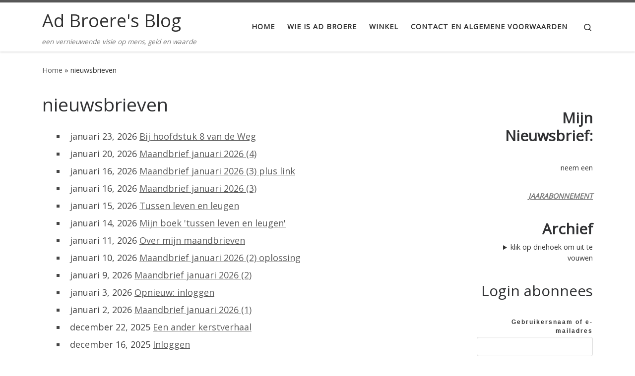

--- FILE ---
content_type: text/html; charset=UTF-8
request_url: https://adbroere.nl/nieuwsbrieven/
body_size: 123222
content:
<!DOCTYPE html>
<!--[if IE 7]>
<html class="ie ie7" lang="nl-NL">
<![endif]-->
<!--[if IE 8]>
<html class="ie ie8" lang="nl-NL">
<![endif]-->
<!--[if !(IE 7) | !(IE 8)  ]><!-->
<html lang="nl-NL" class="no-js">
<!--<![endif]-->
  <head>
  <meta charset="UTF-8" />
  <meta http-equiv="X-UA-Compatible" content="IE=EDGE" />
  <meta name="viewport" content="width=device-width, initial-scale=1.0" />
  <link rel="profile"  href="https://gmpg.org/xfn/11" />
  <link rel="pingback" href="https://adbroere.nl/xmlrpc.php" />
<script>(function(html){html.className = html.className.replace(/\bno-js\b/,'js')})(document.documentElement);</script>
<style>
#wpadminbar #wp-admin-bar-wccp_free_top_button .ab-icon:before {
	content: "\f160";
	color: #02CA02;
	top: 3px;
}
#wpadminbar #wp-admin-bar-wccp_free_top_button .ab-icon {
	transform: rotate(45deg);
}
</style>
<meta name='robots' content='index, follow, max-image-preview:large, max-snippet:-1, max-video-preview:-1' />
<script>window._wca = window._wca || [];</script>

	<!-- This site is optimized with the Yoast SEO plugin v26.6 - https://yoast.com/wordpress/plugins/seo/ -->
	<title>nieuwsbrieven - Ad Broere&#039;s Blog</title>
	<link rel="canonical" href="https://adbroere.nl/nieuwsbrieven/" />
	<meta property="og:locale" content="nl_NL" />
	<meta property="og:type" content="article" />
	<meta property="og:title" content="nieuwsbrieven - Ad Broere&#039;s Blog" />
	<meta property="og:url" content="https://adbroere.nl/nieuwsbrieven/" />
	<meta property="og:site_name" content="Ad Broere&#039;s Blog" />
	<meta property="article:modified_time" content="2024-03-05T14:31:50+00:00" />
	<meta property="og:image" content="https://adbroere.nl/wp-content/uploads/2019/02/ad-met-boek2508.jpg" />
	<meta property="og:image:width" content="295" />
	<meta property="og:image:height" content="271" />
	<meta property="og:image:type" content="image/jpeg" />
	<meta name="twitter:card" content="summary_large_image" />
	<meta name="twitter:label1" content="Geschatte leestijd" />
	<meta name="twitter:data1" content="1 minuut" />
	<script type="application/ld+json" class="yoast-schema-graph">{"@context":"https://schema.org","@graph":[{"@type":"WebPage","@id":"https://adbroere.nl/nieuwsbrieven/","url":"https://adbroere.nl/nieuwsbrieven/","name":"nieuwsbrieven - Ad Broere&#039;s Blog","isPartOf":{"@id":"https://adbroere.nl/#website"},"datePublished":"2024-03-05T14:31:49+00:00","dateModified":"2024-03-05T14:31:50+00:00","breadcrumb":{"@id":"https://adbroere.nl/nieuwsbrieven/#breadcrumb"},"inLanguage":"nl-NL","potentialAction":[{"@type":"ReadAction","target":["https://adbroere.nl/nieuwsbrieven/"]}]},{"@type":"BreadcrumbList","@id":"https://adbroere.nl/nieuwsbrieven/#breadcrumb","itemListElement":[{"@type":"ListItem","position":1,"name":"Home","item":"https://adbroere.nl/"},{"@type":"ListItem","position":2,"name":"nieuwsbrieven"}]},{"@type":"WebSite","@id":"https://adbroere.nl/#website","url":"https://adbroere.nl/","name":"Ad Broere's Blog","description":"een vernieuwende visie op mens, geld en waarde","potentialAction":[{"@type":"SearchAction","target":{"@type":"EntryPoint","urlTemplate":"https://adbroere.nl/?s={search_term_string}"},"query-input":{"@type":"PropertyValueSpecification","valueRequired":true,"valueName":"search_term_string"}}],"inLanguage":"nl-NL"}]}</script>
	<!-- / Yoast SEO plugin. -->


<link rel='dns-prefetch' href='//stats.wp.com' />
<link rel='dns-prefetch' href='//www.googletagmanager.com' />
<link rel='dns-prefetch' href='//pagead2.googlesyndication.com' />
<link rel='dns-prefetch' href='//fundingchoicesmessages.google.com' />
<link rel="alternate" type="application/rss+xml" title="Ad Broere&#039;s Blog &raquo; feed" href="https://adbroere.nl/feed/" />
<link rel="alternate" type="application/rss+xml" title="Ad Broere&#039;s Blog &raquo; reacties feed" href="https://adbroere.nl/comments/feed/" />
<script id="wpp-js" src="https://adbroere.nl/wp-content/plugins/wordpress-popular-posts/assets/js/wpp.min.js?ver=7.3.6" data-sampling="0" data-sampling-rate="100" data-api-url="https://adbroere.nl/wp-json/wordpress-popular-posts" data-post-id="5438" data-token="5cae058e7a" data-lang="0" data-debug="0"></script>
<link rel="alternate" title="oEmbed (JSON)" type="application/json+oembed" href="https://adbroere.nl/wp-json/oembed/1.0/embed?url=https%3A%2F%2Fadbroere.nl%2Fnieuwsbrieven%2F" />
<link rel="alternate" title="oEmbed (XML)" type="text/xml+oembed" href="https://adbroere.nl/wp-json/oembed/1.0/embed?url=https%3A%2F%2Fadbroere.nl%2Fnieuwsbrieven%2F&#038;format=xml" />
<style id='wp-img-auto-sizes-contain-inline-css'>
img:is([sizes=auto i],[sizes^="auto," i]){contain-intrinsic-size:3000px 1500px}
/*# sourceURL=wp-img-auto-sizes-contain-inline-css */
</style>
<link rel='stylesheet' id='ebookstorestylesheet-css' href='https://adbroere.nl/wp-content/plugins/ebook-store/css/ebook_store.css?ver=6.9' media='all' />
<style id='wp-emoji-styles-inline-css'>

	img.wp-smiley, img.emoji {
		display: inline !important;
		border: none !important;
		box-shadow: none !important;
		height: 1em !important;
		width: 1em !important;
		margin: 0 0.07em !important;
		vertical-align: -0.1em !important;
		background: none !important;
		padding: 0 !important;
	}
/*# sourceURL=wp-emoji-styles-inline-css */
</style>
<style id='wp-block-library-inline-css'>
:root{--wp-block-synced-color:#7a00df;--wp-block-synced-color--rgb:122,0,223;--wp-bound-block-color:var(--wp-block-synced-color);--wp-editor-canvas-background:#ddd;--wp-admin-theme-color:#007cba;--wp-admin-theme-color--rgb:0,124,186;--wp-admin-theme-color-darker-10:#006ba1;--wp-admin-theme-color-darker-10--rgb:0,107,160.5;--wp-admin-theme-color-darker-20:#005a87;--wp-admin-theme-color-darker-20--rgb:0,90,135;--wp-admin-border-width-focus:2px}@media (min-resolution:192dpi){:root{--wp-admin-border-width-focus:1.5px}}.wp-element-button{cursor:pointer}:root .has-very-light-gray-background-color{background-color:#eee}:root .has-very-dark-gray-background-color{background-color:#313131}:root .has-very-light-gray-color{color:#eee}:root .has-very-dark-gray-color{color:#313131}:root .has-vivid-green-cyan-to-vivid-cyan-blue-gradient-background{background:linear-gradient(135deg,#00d084,#0693e3)}:root .has-purple-crush-gradient-background{background:linear-gradient(135deg,#34e2e4,#4721fb 50%,#ab1dfe)}:root .has-hazy-dawn-gradient-background{background:linear-gradient(135deg,#faaca8,#dad0ec)}:root .has-subdued-olive-gradient-background{background:linear-gradient(135deg,#fafae1,#67a671)}:root .has-atomic-cream-gradient-background{background:linear-gradient(135deg,#fdd79a,#004a59)}:root .has-nightshade-gradient-background{background:linear-gradient(135deg,#330968,#31cdcf)}:root .has-midnight-gradient-background{background:linear-gradient(135deg,#020381,#2874fc)}:root{--wp--preset--font-size--normal:16px;--wp--preset--font-size--huge:42px}.has-regular-font-size{font-size:1em}.has-larger-font-size{font-size:2.625em}.has-normal-font-size{font-size:var(--wp--preset--font-size--normal)}.has-huge-font-size{font-size:var(--wp--preset--font-size--huge)}.has-text-align-center{text-align:center}.has-text-align-left{text-align:left}.has-text-align-right{text-align:right}.has-fit-text{white-space:nowrap!important}#end-resizable-editor-section{display:none}.aligncenter{clear:both}.items-justified-left{justify-content:flex-start}.items-justified-center{justify-content:center}.items-justified-right{justify-content:flex-end}.items-justified-space-between{justify-content:space-between}.screen-reader-text{border:0;clip-path:inset(50%);height:1px;margin:-1px;overflow:hidden;padding:0;position:absolute;width:1px;word-wrap:normal!important}.screen-reader-text:focus{background-color:#ddd;clip-path:none;color:#444;display:block;font-size:1em;height:auto;left:5px;line-height:normal;padding:15px 23px 14px;text-decoration:none;top:5px;width:auto;z-index:100000}html :where(.has-border-color){border-style:solid}html :where([style*=border-top-color]){border-top-style:solid}html :where([style*=border-right-color]){border-right-style:solid}html :where([style*=border-bottom-color]){border-bottom-style:solid}html :where([style*=border-left-color]){border-left-style:solid}html :where([style*=border-width]){border-style:solid}html :where([style*=border-top-width]){border-top-style:solid}html :where([style*=border-right-width]){border-right-style:solid}html :where([style*=border-bottom-width]){border-bottom-style:solid}html :where([style*=border-left-width]){border-left-style:solid}html :where(img[class*=wp-image-]){height:auto;max-width:100%}:where(figure){margin:0 0 1em}html :where(.is-position-sticky){--wp-admin--admin-bar--position-offset:var(--wp-admin--admin-bar--height,0px)}@media screen and (max-width:600px){html :where(.is-position-sticky){--wp-admin--admin-bar--position-offset:0px}}

/*# sourceURL=wp-block-library-inline-css */
</style><style id='wp-block-archives-inline-css'>
.wp-block-archives{box-sizing:border-box}.wp-block-archives-dropdown label{display:block}
/*# sourceURL=https://adbroere.nl/wp-includes/blocks/archives/style.min.css */
</style>
<style id='wp-block-heading-inline-css'>
h1:where(.wp-block-heading).has-background,h2:where(.wp-block-heading).has-background,h3:where(.wp-block-heading).has-background,h4:where(.wp-block-heading).has-background,h5:where(.wp-block-heading).has-background,h6:where(.wp-block-heading).has-background{padding:1.25em 2.375em}h1.has-text-align-left[style*=writing-mode]:where([style*=vertical-lr]),h1.has-text-align-right[style*=writing-mode]:where([style*=vertical-rl]),h2.has-text-align-left[style*=writing-mode]:where([style*=vertical-lr]),h2.has-text-align-right[style*=writing-mode]:where([style*=vertical-rl]),h3.has-text-align-left[style*=writing-mode]:where([style*=vertical-lr]),h3.has-text-align-right[style*=writing-mode]:where([style*=vertical-rl]),h4.has-text-align-left[style*=writing-mode]:where([style*=vertical-lr]),h4.has-text-align-right[style*=writing-mode]:where([style*=vertical-rl]),h5.has-text-align-left[style*=writing-mode]:where([style*=vertical-lr]),h5.has-text-align-right[style*=writing-mode]:where([style*=vertical-rl]),h6.has-text-align-left[style*=writing-mode]:where([style*=vertical-lr]),h6.has-text-align-right[style*=writing-mode]:where([style*=vertical-rl]){rotate:180deg}
/*# sourceURL=https://adbroere.nl/wp-includes/blocks/heading/style.min.css */
</style>
<style id='wp-block-loginout-inline-css'>
.wp-block-loginout{box-sizing:border-box}
/*# sourceURL=https://adbroere.nl/wp-includes/blocks/loginout/style.min.css */
</style>
<style id='wp-block-details-inline-css'>
.wp-block-details{box-sizing:border-box}.wp-block-details summary{cursor:pointer}
/*# sourceURL=https://adbroere.nl/wp-includes/blocks/details/style.min.css */
</style>
<style id='wp-block-group-inline-css'>
.wp-block-group{box-sizing:border-box}:where(.wp-block-group.wp-block-group-is-layout-constrained){position:relative}
/*# sourceURL=https://adbroere.nl/wp-includes/blocks/group/style.min.css */
</style>
<style id='wp-block-paragraph-inline-css'>
.is-small-text{font-size:.875em}.is-regular-text{font-size:1em}.is-large-text{font-size:2.25em}.is-larger-text{font-size:3em}.has-drop-cap:not(:focus):first-letter{float:left;font-size:8.4em;font-style:normal;font-weight:100;line-height:.68;margin:.05em .1em 0 0;text-transform:uppercase}body.rtl .has-drop-cap:not(:focus):first-letter{float:none;margin-left:.1em}p.has-drop-cap.has-background{overflow:hidden}:root :where(p.has-background){padding:1.25em 2.375em}:where(p.has-text-color:not(.has-link-color)) a{color:inherit}p.has-text-align-left[style*="writing-mode:vertical-lr"],p.has-text-align-right[style*="writing-mode:vertical-rl"]{rotate:180deg}
/*# sourceURL=https://adbroere.nl/wp-includes/blocks/paragraph/style.min.css */
</style>
<style id='global-styles-inline-css'>
:root{--wp--preset--aspect-ratio--square: 1;--wp--preset--aspect-ratio--4-3: 4/3;--wp--preset--aspect-ratio--3-4: 3/4;--wp--preset--aspect-ratio--3-2: 3/2;--wp--preset--aspect-ratio--2-3: 2/3;--wp--preset--aspect-ratio--16-9: 16/9;--wp--preset--aspect-ratio--9-16: 9/16;--wp--preset--color--black: #000000;--wp--preset--color--cyan-bluish-gray: #abb8c3;--wp--preset--color--white: #ffffff;--wp--preset--color--pale-pink: #f78da7;--wp--preset--color--vivid-red: #cf2e2e;--wp--preset--color--luminous-vivid-orange: #ff6900;--wp--preset--color--luminous-vivid-amber: #fcb900;--wp--preset--color--light-green-cyan: #7bdcb5;--wp--preset--color--vivid-green-cyan: #00d084;--wp--preset--color--pale-cyan-blue: #8ed1fc;--wp--preset--color--vivid-cyan-blue: #0693e3;--wp--preset--color--vivid-purple: #9b51e0;--wp--preset--gradient--vivid-cyan-blue-to-vivid-purple: linear-gradient(135deg,rgb(6,147,227) 0%,rgb(155,81,224) 100%);--wp--preset--gradient--light-green-cyan-to-vivid-green-cyan: linear-gradient(135deg,rgb(122,220,180) 0%,rgb(0,208,130) 100%);--wp--preset--gradient--luminous-vivid-amber-to-luminous-vivid-orange: linear-gradient(135deg,rgb(252,185,0) 0%,rgb(255,105,0) 100%);--wp--preset--gradient--luminous-vivid-orange-to-vivid-red: linear-gradient(135deg,rgb(255,105,0) 0%,rgb(207,46,46) 100%);--wp--preset--gradient--very-light-gray-to-cyan-bluish-gray: linear-gradient(135deg,rgb(238,238,238) 0%,rgb(169,184,195) 100%);--wp--preset--gradient--cool-to-warm-spectrum: linear-gradient(135deg,rgb(74,234,220) 0%,rgb(151,120,209) 20%,rgb(207,42,186) 40%,rgb(238,44,130) 60%,rgb(251,105,98) 80%,rgb(254,248,76) 100%);--wp--preset--gradient--blush-light-purple: linear-gradient(135deg,rgb(255,206,236) 0%,rgb(152,150,240) 100%);--wp--preset--gradient--blush-bordeaux: linear-gradient(135deg,rgb(254,205,165) 0%,rgb(254,45,45) 50%,rgb(107,0,62) 100%);--wp--preset--gradient--luminous-dusk: linear-gradient(135deg,rgb(255,203,112) 0%,rgb(199,81,192) 50%,rgb(65,88,208) 100%);--wp--preset--gradient--pale-ocean: linear-gradient(135deg,rgb(255,245,203) 0%,rgb(182,227,212) 50%,rgb(51,167,181) 100%);--wp--preset--gradient--electric-grass: linear-gradient(135deg,rgb(202,248,128) 0%,rgb(113,206,126) 100%);--wp--preset--gradient--midnight: linear-gradient(135deg,rgb(2,3,129) 0%,rgb(40,116,252) 100%);--wp--preset--font-size--small: 13px;--wp--preset--font-size--medium: 20px;--wp--preset--font-size--large: 36px;--wp--preset--font-size--x-large: 42px;--wp--preset--spacing--20: 0.44rem;--wp--preset--spacing--30: 0.67rem;--wp--preset--spacing--40: 1rem;--wp--preset--spacing--50: 1.5rem;--wp--preset--spacing--60: 2.25rem;--wp--preset--spacing--70: 3.38rem;--wp--preset--spacing--80: 5.06rem;--wp--preset--shadow--natural: 6px 6px 9px rgba(0, 0, 0, 0.2);--wp--preset--shadow--deep: 12px 12px 50px rgba(0, 0, 0, 0.4);--wp--preset--shadow--sharp: 6px 6px 0px rgba(0, 0, 0, 0.2);--wp--preset--shadow--outlined: 6px 6px 0px -3px rgb(255, 255, 255), 6px 6px rgb(0, 0, 0);--wp--preset--shadow--crisp: 6px 6px 0px rgb(0, 0, 0);}:where(.is-layout-flex){gap: 0.5em;}:where(.is-layout-grid){gap: 0.5em;}body .is-layout-flex{display: flex;}.is-layout-flex{flex-wrap: wrap;align-items: center;}.is-layout-flex > :is(*, div){margin: 0;}body .is-layout-grid{display: grid;}.is-layout-grid > :is(*, div){margin: 0;}:where(.wp-block-columns.is-layout-flex){gap: 2em;}:where(.wp-block-columns.is-layout-grid){gap: 2em;}:where(.wp-block-post-template.is-layout-flex){gap: 1.25em;}:where(.wp-block-post-template.is-layout-grid){gap: 1.25em;}.has-black-color{color: var(--wp--preset--color--black) !important;}.has-cyan-bluish-gray-color{color: var(--wp--preset--color--cyan-bluish-gray) !important;}.has-white-color{color: var(--wp--preset--color--white) !important;}.has-pale-pink-color{color: var(--wp--preset--color--pale-pink) !important;}.has-vivid-red-color{color: var(--wp--preset--color--vivid-red) !important;}.has-luminous-vivid-orange-color{color: var(--wp--preset--color--luminous-vivid-orange) !important;}.has-luminous-vivid-amber-color{color: var(--wp--preset--color--luminous-vivid-amber) !important;}.has-light-green-cyan-color{color: var(--wp--preset--color--light-green-cyan) !important;}.has-vivid-green-cyan-color{color: var(--wp--preset--color--vivid-green-cyan) !important;}.has-pale-cyan-blue-color{color: var(--wp--preset--color--pale-cyan-blue) !important;}.has-vivid-cyan-blue-color{color: var(--wp--preset--color--vivid-cyan-blue) !important;}.has-vivid-purple-color{color: var(--wp--preset--color--vivid-purple) !important;}.has-black-background-color{background-color: var(--wp--preset--color--black) !important;}.has-cyan-bluish-gray-background-color{background-color: var(--wp--preset--color--cyan-bluish-gray) !important;}.has-white-background-color{background-color: var(--wp--preset--color--white) !important;}.has-pale-pink-background-color{background-color: var(--wp--preset--color--pale-pink) !important;}.has-vivid-red-background-color{background-color: var(--wp--preset--color--vivid-red) !important;}.has-luminous-vivid-orange-background-color{background-color: var(--wp--preset--color--luminous-vivid-orange) !important;}.has-luminous-vivid-amber-background-color{background-color: var(--wp--preset--color--luminous-vivid-amber) !important;}.has-light-green-cyan-background-color{background-color: var(--wp--preset--color--light-green-cyan) !important;}.has-vivid-green-cyan-background-color{background-color: var(--wp--preset--color--vivid-green-cyan) !important;}.has-pale-cyan-blue-background-color{background-color: var(--wp--preset--color--pale-cyan-blue) !important;}.has-vivid-cyan-blue-background-color{background-color: var(--wp--preset--color--vivid-cyan-blue) !important;}.has-vivid-purple-background-color{background-color: var(--wp--preset--color--vivid-purple) !important;}.has-black-border-color{border-color: var(--wp--preset--color--black) !important;}.has-cyan-bluish-gray-border-color{border-color: var(--wp--preset--color--cyan-bluish-gray) !important;}.has-white-border-color{border-color: var(--wp--preset--color--white) !important;}.has-pale-pink-border-color{border-color: var(--wp--preset--color--pale-pink) !important;}.has-vivid-red-border-color{border-color: var(--wp--preset--color--vivid-red) !important;}.has-luminous-vivid-orange-border-color{border-color: var(--wp--preset--color--luminous-vivid-orange) !important;}.has-luminous-vivid-amber-border-color{border-color: var(--wp--preset--color--luminous-vivid-amber) !important;}.has-light-green-cyan-border-color{border-color: var(--wp--preset--color--light-green-cyan) !important;}.has-vivid-green-cyan-border-color{border-color: var(--wp--preset--color--vivid-green-cyan) !important;}.has-pale-cyan-blue-border-color{border-color: var(--wp--preset--color--pale-cyan-blue) !important;}.has-vivid-cyan-blue-border-color{border-color: var(--wp--preset--color--vivid-cyan-blue) !important;}.has-vivid-purple-border-color{border-color: var(--wp--preset--color--vivid-purple) !important;}.has-vivid-cyan-blue-to-vivid-purple-gradient-background{background: var(--wp--preset--gradient--vivid-cyan-blue-to-vivid-purple) !important;}.has-light-green-cyan-to-vivid-green-cyan-gradient-background{background: var(--wp--preset--gradient--light-green-cyan-to-vivid-green-cyan) !important;}.has-luminous-vivid-amber-to-luminous-vivid-orange-gradient-background{background: var(--wp--preset--gradient--luminous-vivid-amber-to-luminous-vivid-orange) !important;}.has-luminous-vivid-orange-to-vivid-red-gradient-background{background: var(--wp--preset--gradient--luminous-vivid-orange-to-vivid-red) !important;}.has-very-light-gray-to-cyan-bluish-gray-gradient-background{background: var(--wp--preset--gradient--very-light-gray-to-cyan-bluish-gray) !important;}.has-cool-to-warm-spectrum-gradient-background{background: var(--wp--preset--gradient--cool-to-warm-spectrum) !important;}.has-blush-light-purple-gradient-background{background: var(--wp--preset--gradient--blush-light-purple) !important;}.has-blush-bordeaux-gradient-background{background: var(--wp--preset--gradient--blush-bordeaux) !important;}.has-luminous-dusk-gradient-background{background: var(--wp--preset--gradient--luminous-dusk) !important;}.has-pale-ocean-gradient-background{background: var(--wp--preset--gradient--pale-ocean) !important;}.has-electric-grass-gradient-background{background: var(--wp--preset--gradient--electric-grass) !important;}.has-midnight-gradient-background{background: var(--wp--preset--gradient--midnight) !important;}.has-small-font-size{font-size: var(--wp--preset--font-size--small) !important;}.has-medium-font-size{font-size: var(--wp--preset--font-size--medium) !important;}.has-large-font-size{font-size: var(--wp--preset--font-size--large) !important;}.has-x-large-font-size{font-size: var(--wp--preset--font-size--x-large) !important;}
/*# sourceURL=global-styles-inline-css */
</style>

<style id='classic-theme-styles-inline-css'>
/*! This file is auto-generated */
.wp-block-button__link{color:#fff;background-color:#32373c;border-radius:9999px;box-shadow:none;text-decoration:none;padding:calc(.667em + 2px) calc(1.333em + 2px);font-size:1.125em}.wp-block-file__button{background:#32373c;color:#fff;text-decoration:none}
/*# sourceURL=/wp-includes/css/classic-themes.min.css */
</style>
<link rel='stylesheet' id='contact-form-7-css' href='https://adbroere.nl/wp-content/plugins/contact-form-7/includes/css/styles.css?ver=6.1.4' media='all' />
<link rel='stylesheet' id='simple-google-adsense-styles-css' href='https://adbroere.nl/wp-content/plugins/simple-google-adsense/assets/css/adsense.css?ver=1.2.0' media='all' />
<link rel='stylesheet' id='woocommerce-layout-css' href='https://adbroere.nl/wp-content/plugins/woocommerce/assets/css/woocommerce-layout.css?ver=10.4.3' media='all' />
<style id='woocommerce-layout-inline-css'>

	.infinite-scroll .woocommerce-pagination {
		display: none;
	}
/*# sourceURL=woocommerce-layout-inline-css */
</style>
<link rel='stylesheet' id='woocommerce-smallscreen-css' href='https://adbroere.nl/wp-content/plugins/woocommerce/assets/css/woocommerce-smallscreen.css?ver=10.4.3' media='only screen and (max-width: 768px)' />
<link rel='stylesheet' id='woocommerce-general-css' href='https://adbroere.nl/wp-content/plugins/woocommerce/assets/css/woocommerce.css?ver=10.4.3' media='all' />
<style id='woocommerce-inline-inline-css'>
.woocommerce form .form-row .required { visibility: visible; }
/*# sourceURL=woocommerce-inline-inline-css */
</style>
<link rel='stylesheet' id='wordpress-popular-posts-css-css' href='https://adbroere.nl/wp-content/plugins/wordpress-popular-posts/assets/css/wpp.css?ver=7.3.6' media='all' />
<link rel='stylesheet' id='customizr-main-css' href='https://adbroere.nl/wp-content/themes/customizr/assets/front/css/style.min.css?ver=4.4.24' media='all' />
<style id='customizr-main-inline-css'>
.navbar-brand,.header-tagline,h1,h2,h3,.tc-dropcap { font-family : 'Open Sans'; }
body { font-family : 'Open Sans'; }

.tc-header.border-top { border-top-width: 5px; border-top-style: solid }
.sticky-enabled .czr-wccart-off .primary-nav__woocart { display: none; }
                  .logo-center .primary-nav__woocart .dropdown-menu,
                  .logo-left .primary-nav__woocart .dropdown-menu{ right: 0; left: auto; }/*open left*/
            
#czr-push-footer { display: none; visibility: hidden; }
        .czr-sticky-footer #czr-push-footer.sticky-footer-enabled { display: block; }
        
/*# sourceURL=customizr-main-inline-css */
</style>
<link rel='stylesheet' id='wpforo-widgets-css' href='https://adbroere.nl/wp-content/plugins/wpforo/themes/2022/widgets.css?ver=2.4.13' media='all' />
<link rel='stylesheet' id='wpforo-um-css' href='https://adbroere.nl/wp-content/plugins/wpforo/themes/2022/integration/ultimate-member/style.css?ver=2.4.13' media='all' />
<link rel='stylesheet' id='dashicons-css' href='https://adbroere.nl/wp-includes/css/dashicons.min.css?ver=6.9' media='all' />
<link rel='stylesheet' id='um_modal-css' href='https://adbroere.nl/wp-content/plugins/ultimate-member/assets/css/um-modal.min.css?ver=2.11.1' media='all' />
<link rel='stylesheet' id='um_ui-css' href='https://adbroere.nl/wp-content/plugins/ultimate-member/assets/libs/jquery-ui/jquery-ui.min.css?ver=1.13.2' media='all' />
<link rel='stylesheet' id='um_tipsy-css' href='https://adbroere.nl/wp-content/plugins/ultimate-member/assets/libs/tipsy/tipsy.min.css?ver=1.0.0a' media='all' />
<link rel='stylesheet' id='um_raty-css' href='https://adbroere.nl/wp-content/plugins/ultimate-member/assets/libs/raty/um-raty.min.css?ver=2.6.0' media='all' />
<link rel='stylesheet' id='select2-css' href='https://adbroere.nl/wp-content/plugins/ultimate-member/assets/libs/select2/select2.min.css?ver=4.0.13' media='all' />
<link rel='stylesheet' id='um_fileupload-css' href='https://adbroere.nl/wp-content/plugins/ultimate-member/assets/css/um-fileupload.min.css?ver=2.11.1' media='all' />
<link rel='stylesheet' id='um_confirm-css' href='https://adbroere.nl/wp-content/plugins/ultimate-member/assets/libs/um-confirm/um-confirm.min.css?ver=1.0' media='all' />
<link rel='stylesheet' id='um_datetime-css' href='https://adbroere.nl/wp-content/plugins/ultimate-member/assets/libs/pickadate/default.min.css?ver=3.6.2' media='all' />
<link rel='stylesheet' id='um_datetime_date-css' href='https://adbroere.nl/wp-content/plugins/ultimate-member/assets/libs/pickadate/default.date.min.css?ver=3.6.2' media='all' />
<link rel='stylesheet' id='um_datetime_time-css' href='https://adbroere.nl/wp-content/plugins/ultimate-member/assets/libs/pickadate/default.time.min.css?ver=3.6.2' media='all' />
<link rel='stylesheet' id='um_fonticons_ii-css' href='https://adbroere.nl/wp-content/plugins/ultimate-member/assets/libs/legacy/fonticons/fonticons-ii.min.css?ver=2.11.1' media='all' />
<link rel='stylesheet' id='um_fonticons_fa-css' href='https://adbroere.nl/wp-content/plugins/ultimate-member/assets/libs/legacy/fonticons/fonticons-fa.min.css?ver=2.11.1' media='all' />
<link rel='stylesheet' id='um_fontawesome-css' href='https://adbroere.nl/wp-content/plugins/ultimate-member/assets/css/um-fontawesome.min.css?ver=6.5.2' media='all' />
<link rel='stylesheet' id='um_common-css' href='https://adbroere.nl/wp-content/plugins/ultimate-member/assets/css/common.min.css?ver=2.11.1' media='all' />
<link rel='stylesheet' id='um_responsive-css' href='https://adbroere.nl/wp-content/plugins/ultimate-member/assets/css/um-responsive.min.css?ver=2.11.1' media='all' />
<link rel='stylesheet' id='um_styles-css' href='https://adbroere.nl/wp-content/plugins/ultimate-member/assets/css/um-styles.min.css?ver=2.11.1' media='all' />
<link rel='stylesheet' id='um_crop-css' href='https://adbroere.nl/wp-content/plugins/ultimate-member/assets/libs/cropper/cropper.min.css?ver=1.6.1' media='all' />
<link rel='stylesheet' id='um_profile-css' href='https://adbroere.nl/wp-content/plugins/ultimate-member/assets/css/um-profile.min.css?ver=2.11.1' media='all' />
<link rel='stylesheet' id='um_account-css' href='https://adbroere.nl/wp-content/plugins/ultimate-member/assets/css/um-account.min.css?ver=2.11.1' media='all' />
<link rel='stylesheet' id='um_misc-css' href='https://adbroere.nl/wp-content/plugins/ultimate-member/assets/css/um-misc.min.css?ver=2.11.1' media='all' />
<link rel='stylesheet' id='um_default_css-css' href='https://adbroere.nl/wp-content/plugins/ultimate-member/assets/css/um-old-default.min.css?ver=2.11.1' media='all' />
<link rel='stylesheet' id='wpforo-dynamic-style-css' href='https://adbroere.nl/wp-content/uploads/wpforo/assets/colors.css?ver=2.4.13.a5584ad99baa1460b6084468f1b02934' media='all' />
<script src="https://adbroere.nl/wp-includes/js/jquery/jquery.min.js?ver=3.7.1" id="jquery-core-js"></script>
<script src="https://adbroere.nl/wp-includes/js/jquery/jquery-migrate.min.js?ver=3.4.1" id="jquery-migrate-js"></script>
<script src="https://adbroere.nl/wp-content/plugins/woocommerce/assets/js/jquery-blockui/jquery.blockUI.min.js?ver=2.7.0-wc.10.4.3" id="wc-jquery-blockui-js" data-wp-strategy="defer"></script>
<script id="wc-add-to-cart-js-extra">
var wc_add_to_cart_params = {"ajax_url":"/wp-admin/admin-ajax.php","wc_ajax_url":"/?wc-ajax=%%endpoint%%","i18n_view_cart":"Bekijk winkelwagen","cart_url":"https://adbroere.nl/winkelmand/","is_cart":"","cart_redirect_after_add":"no"};
//# sourceURL=wc-add-to-cart-js-extra
</script>
<script src="https://adbroere.nl/wp-content/plugins/woocommerce/assets/js/frontend/add-to-cart.min.js?ver=10.4.3" id="wc-add-to-cart-js" defer data-wp-strategy="defer"></script>
<script src="https://adbroere.nl/wp-content/plugins/woocommerce/assets/js/js-cookie/js.cookie.min.js?ver=2.1.4-wc.10.4.3" id="wc-js-cookie-js" data-wp-strategy="defer"></script>
<script src="https://adbroere.nl/wp-content/themes/customizr/assets/front/js/libs/modernizr.min.js?ver=4.4.24" id="modernizr-js"></script>
<script src="https://adbroere.nl/wp-includes/js/underscore.min.js?ver=1.13.7" id="underscore-js"></script>
<script id="tc-scripts-js-extra">
var CZRParams = {"assetsPath":"https://adbroere.nl/wp-content/themes/customizr/assets/front/","mainScriptUrl":"https://adbroere.nl/wp-content/themes/customizr/assets/front/js/tc-scripts.min.js?4.4.24","deferFontAwesome":"1","fontAwesomeUrl":"https://adbroere.nl/wp-content/themes/customizr/assets/shared/fonts/fa/css/fontawesome-all.min.css?4.4.24","_disabled":[],"centerSliderImg":"1","isLightBoxEnabled":"1","SmoothScroll":{"Enabled":true,"Options":{"touchpadSupport":false}},"isAnchorScrollEnabled":"","anchorSmoothScrollExclude":{"simple":["[class*=edd]",".carousel-control","[data-toggle=\"modal\"]","[data-toggle=\"dropdown\"]","[data-toggle=\"czr-dropdown\"]","[data-toggle=\"tooltip\"]","[data-toggle=\"popover\"]","[data-toggle=\"collapse\"]","[data-toggle=\"czr-collapse\"]","[data-toggle=\"tab\"]","[data-toggle=\"pill\"]","[data-toggle=\"czr-pill\"]","[class*=upme]","[class*=um-]"],"deep":{"classes":[],"ids":[]}},"timerOnScrollAllBrowsers":"1","centerAllImg":"1","HasComments":"","LoadModernizr":"1","stickyHeader":"","extLinksStyle":"","extLinksTargetExt":"","extLinksSkipSelectors":{"classes":["btn","button"],"ids":[]},"dropcapEnabled":"","dropcapWhere":{"post":"","page":""},"dropcapMinWords":"","dropcapSkipSelectors":{"tags":["IMG","IFRAME","H1","H2","H3","H4","H5","H6","BLOCKQUOTE","UL","OL"],"classes":["btn"],"id":[]},"imgSmartLoadEnabled":"","imgSmartLoadOpts":{"parentSelectors":["[class*=grid-container], .article-container",".__before_main_wrapper",".widget-front",".post-related-articles",".tc-singular-thumbnail-wrapper",".sek-module-inner"],"opts":{"excludeImg":[".tc-holder-img"]}},"imgSmartLoadsForSliders":"1","pluginCompats":[],"isWPMobile":"","menuStickyUserSettings":{"desktop":"stick_up","mobile":"stick_up"},"adminAjaxUrl":"https://adbroere.nl/wp-admin/admin-ajax.php","ajaxUrl":"https://adbroere.nl/?czrajax=1","frontNonce":{"id":"CZRFrontNonce","handle":"9ccf2d7bb4"},"isDevMode":"","isModernStyle":"1","i18n":{"Permanently dismiss":"Permanent negeren"},"frontNotifications":{"welcome":{"enabled":false,"content":"","dismissAction":"dismiss_welcome_note_front"}},"preloadGfonts":"1","googleFonts":"Open+Sans","version":"4.4.24"};
//# sourceURL=tc-scripts-js-extra
</script>
<script src="https://adbroere.nl/wp-content/themes/customizr/assets/front/js/tc-scripts.min.js?ver=4.4.24" id="tc-scripts-js" defer></script>
<script src="https://stats.wp.com/s-202604.js" id="woocommerce-analytics-js" defer data-wp-strategy="defer"></script>

<!-- Google tag (gtag.js) snippet toegevoegd door Site Kit -->
<!-- Google Analytics snippet toegevoegd door Site Kit -->
<script src="https://www.googletagmanager.com/gtag/js?id=GT-T5N4T4XN" id="google_gtagjs-js" async></script>
<script id="google_gtagjs-js-after">
window.dataLayer = window.dataLayer || [];function gtag(){dataLayer.push(arguments);}
gtag("set","linker",{"domains":["adbroere.nl"]});
gtag("js", new Date());
gtag("set", "developer_id.dZTNiMT", true);
gtag("config", "GT-T5N4T4XN");
 window._googlesitekit = window._googlesitekit || {}; window._googlesitekit.throttledEvents = []; window._googlesitekit.gtagEvent = (name, data) => { var key = JSON.stringify( { name, data } ); if ( !! window._googlesitekit.throttledEvents[ key ] ) { return; } window._googlesitekit.throttledEvents[ key ] = true; setTimeout( () => { delete window._googlesitekit.throttledEvents[ key ]; }, 5 ); gtag( "event", name, { ...data, event_source: "site-kit" } ); }; 
//# sourceURL=google_gtagjs-js-after
</script>
<script src="https://adbroere.nl/wp-content/plugins/ultimate-member/assets/js/um-gdpr.min.js?ver=2.11.1" id="um-gdpr-js"></script>
<link rel="https://api.w.org/" href="https://adbroere.nl/wp-json/" /><link rel="alternate" title="JSON" type="application/json" href="https://adbroere.nl/wp-json/wp/v2/pages/5438" /><link rel="EditURI" type="application/rsd+xml" title="RSD" href="https://adbroere.nl/xmlrpc.php?rsd" />
<meta name="generator" content="WordPress 6.9" />
<meta name="generator" content="WooCommerce 10.4.3" />
<link rel='shortlink' href='https://adbroere.nl/?p=5438' />
<meta name="generator" content="Site Kit by Google 1.170.0" />                <!-- auto ad code generated with AdFlow plugin v1.2.0 -->
                <script async src="//pagead2.googlesyndication.com/pagead/js/adsbygoogle.js"></script>
                <script>
                (adsbygoogle = window.adsbygoogle || []).push({
                     google_ad_client: "ca-pub-8052973539189433",
                     enable_page_level_ads: true
                });
                </script>      
                <!-- / AdFlow plugin --><script id="wpcp_disable_selection" type="text/javascript">
var image_save_msg='You are not allowed to save images!';
	var no_menu_msg='Context Menu disabled!';
	var smessage = "Content is beschermd!!";

function disableEnterKey(e)
{
	var elemtype = e.target.tagName;
	
	elemtype = elemtype.toUpperCase();
	
	if (elemtype == "TEXT" || elemtype == "TEXTAREA" || elemtype == "INPUT" || elemtype == "PASSWORD" || elemtype == "SELECT" || elemtype == "OPTION" || elemtype == "EMBED")
	{
		elemtype = 'TEXT';
	}
	
	if (e.ctrlKey){
     var key;
     if(window.event)
          key = window.event.keyCode;     //IE
     else
          key = e.which;     //firefox (97)
    //if (key != 17) alert(key);
     if (elemtype!= 'TEXT' && (key == 97 || key == 65 || key == 67 || key == 99 || key == 88 || key == 120 || key == 26 || key == 85  || key == 86 || key == 83 || key == 43 || key == 73))
     {
		if(wccp_free_iscontenteditable(e)) return true;
		show_wpcp_message('You are not allowed to copy content or view source');
		return false;
     }else
     	return true;
     }
}


/*For contenteditable tags*/
function wccp_free_iscontenteditable(e)
{
	var e = e || window.event; // also there is no e.target property in IE. instead IE uses window.event.srcElement
  	
	var target = e.target || e.srcElement;

	var elemtype = e.target.nodeName;
	
	elemtype = elemtype.toUpperCase();
	
	var iscontenteditable = "false";
		
	if(typeof target.getAttribute!="undefined" ) iscontenteditable = target.getAttribute("contenteditable"); // Return true or false as string
	
	var iscontenteditable2 = false;
	
	if(typeof target.isContentEditable!="undefined" ) iscontenteditable2 = target.isContentEditable; // Return true or false as boolean

	if(target.parentElement.isContentEditable) iscontenteditable2 = true;
	
	if (iscontenteditable == "true" || iscontenteditable2 == true)
	{
		if(typeof target.style!="undefined" ) target.style.cursor = "text";
		
		return true;
	}
}

////////////////////////////////////
function disable_copy(e)
{	
	var e = e || window.event; // also there is no e.target property in IE. instead IE uses window.event.srcElement
	
	var elemtype = e.target.tagName;
	
	elemtype = elemtype.toUpperCase();
	
	if (elemtype == "TEXT" || elemtype == "TEXTAREA" || elemtype == "INPUT" || elemtype == "PASSWORD" || elemtype == "SELECT" || elemtype == "OPTION" || elemtype == "EMBED")
	{
		elemtype = 'TEXT';
	}
	
	if(wccp_free_iscontenteditable(e)) return true;
	
	var isSafari = /Safari/.test(navigator.userAgent) && /Apple Computer/.test(navigator.vendor);
	
	var checker_IMG = '';
	if (elemtype == "IMG" && checker_IMG == 'checked' && e.detail >= 2) {show_wpcp_message(alertMsg_IMG);return false;}
	if (elemtype != "TEXT")
	{
		if (smessage !== "" && e.detail == 2)
			show_wpcp_message(smessage);
		
		if (isSafari)
			return true;
		else
			return false;
	}	
}

//////////////////////////////////////////
function disable_copy_ie()
{
	var e = e || window.event;
	var elemtype = window.event.srcElement.nodeName;
	elemtype = elemtype.toUpperCase();
	if(wccp_free_iscontenteditable(e)) return true;
	if (elemtype == "IMG") {show_wpcp_message(alertMsg_IMG);return false;}
	if (elemtype != "TEXT" && elemtype != "TEXTAREA" && elemtype != "INPUT" && elemtype != "PASSWORD" && elemtype != "SELECT" && elemtype != "OPTION" && elemtype != "EMBED")
	{
		return false;
	}
}	
function reEnable()
{
	return true;
}
document.onkeydown = disableEnterKey;
document.onselectstart = disable_copy_ie;
if(navigator.userAgent.indexOf('MSIE')==-1)
{
	document.onmousedown = disable_copy;
	document.onclick = reEnable;
}
function disableSelection(target)
{
    //For IE This code will work
    if (typeof target.onselectstart!="undefined")
    target.onselectstart = disable_copy_ie;
    
    //For Firefox This code will work
    else if (typeof target.style.MozUserSelect!="undefined")
    {target.style.MozUserSelect="none";}
    
    //All other  (ie: Opera) This code will work
    else
    target.onmousedown=function(){return false}
    target.style.cursor = "default";
}
//Calling the JS function directly just after body load
window.onload = function(){disableSelection(document.body);};

//////////////////special for safari Start////////////////
var onlongtouch;
var timer;
var touchduration = 1000; //length of time we want the user to touch before we do something

var elemtype = "";
function touchstart(e) {
	var e = e || window.event;
  // also there is no e.target property in IE.
  // instead IE uses window.event.srcElement
  	var target = e.target || e.srcElement;
	
	elemtype = window.event.srcElement.nodeName;
	
	elemtype = elemtype.toUpperCase();
	
	if(!wccp_pro_is_passive()) e.preventDefault();
	if (!timer) {
		timer = setTimeout(onlongtouch, touchduration);
	}
}

function touchend() {
    //stops short touches from firing the event
    if (timer) {
        clearTimeout(timer);
        timer = null;
    }
	onlongtouch();
}

onlongtouch = function(e) { //this will clear the current selection if anything selected
	
	if (elemtype != "TEXT" && elemtype != "TEXTAREA" && elemtype != "INPUT" && elemtype != "PASSWORD" && elemtype != "SELECT" && elemtype != "EMBED" && elemtype != "OPTION")	
	{
		if (window.getSelection) {
			if (window.getSelection().empty) {  // Chrome
			window.getSelection().empty();
			} else if (window.getSelection().removeAllRanges) {  // Firefox
			window.getSelection().removeAllRanges();
			}
		} else if (document.selection) {  // IE?
			document.selection.empty();
		}
		return false;
	}
};

document.addEventListener("DOMContentLoaded", function(event) { 
    window.addEventListener("touchstart", touchstart, false);
    window.addEventListener("touchend", touchend, false);
});

function wccp_pro_is_passive() {

  var cold = false,
  hike = function() {};

  try {
	  const object1 = {};
  var aid = Object.defineProperty(object1, 'passive', {
  get() {cold = true}
  });
  window.addEventListener('test', hike, aid);
  window.removeEventListener('test', hike, aid);
  } catch (e) {}

  return cold;
}
/*special for safari End*/
</script>
<script id="wpcp_disable_Right_Click" type="text/javascript">
document.ondragstart = function() { return false;}
	function nocontext(e) {
	   return false;
	}
	document.oncontextmenu = nocontext;
</script>
	<style>img#wpstats{display:none}</style>
		            <style id="wpp-loading-animation-styles">@-webkit-keyframes bgslide{from{background-position-x:0}to{background-position-x:-200%}}@keyframes bgslide{from{background-position-x:0}to{background-position-x:-200%}}.wpp-widget-block-placeholder,.wpp-shortcode-placeholder{margin:0 auto;width:60px;height:3px;background:#dd3737;background:linear-gradient(90deg,#dd3737 0%,#571313 10%,#dd3737 100%);background-size:200% auto;border-radius:3px;-webkit-animation:bgslide 1s infinite linear;animation:bgslide 1s infinite linear}</style>
                          <link rel="preload" as="font" type="font/woff2" href="https://adbroere.nl/wp-content/themes/customizr/assets/shared/fonts/customizr/customizr.woff2?128396981" crossorigin="anonymous"/>
            	<noscript><style>.woocommerce-product-gallery{ opacity: 1 !important; }</style></noscript>
	
<!-- Google AdSense meta tags toegevoegd door Site Kit -->
<meta name="google-adsense-platform-account" content="ca-host-pub-2644536267352236">
<meta name="google-adsense-platform-domain" content="sitekit.withgoogle.com">
<!-- Einde Google AdSense meta tags toegevoegd door Site Kit -->

<!-- Google AdSense snippet toegevoegd door Site Kit -->
<script async src="https://pagead2.googlesyndication.com/pagead/js/adsbygoogle.js?client=ca-pub-8052973539189433&amp;host=ca-host-pub-2644536267352236" crossorigin="anonymous"></script>

<!-- Einde Google AdSense snippet toegevoegd door Site Kit -->

<!-- Google AdSense Ad Blocking Recovery snippet toegevoegd door Site Kit -->
<script async src="https://fundingchoicesmessages.google.com/i/pub-8052973539189433?ers=1"></script><script>(function() {function signalGooglefcPresent() {if (!window.frames['googlefcPresent']) {if (document.body) {const iframe = document.createElement('iframe'); iframe.style = 'width: 0; height: 0; border: none; z-index: -1000; left: -1000px; top: -1000px;'; iframe.style.display = 'none'; iframe.name = 'googlefcPresent'; document.body.appendChild(iframe);} else {setTimeout(signalGooglefcPresent, 0);}}}signalGooglefcPresent();})();</script>
<!-- Google AdSense Ad Blocking Recovery snippet toegevoegd door Site Kit -->

<!-- Google AdSense Ad Blocking Recovery Error Protection snippet toegevoegd door Site Kit -->
<script>(function(){'use strict';function aa(a){var b=0;return function(){return b<a.length?{done:!1,value:a[b++]}:{done:!0}}}var ba=typeof Object.defineProperties=="function"?Object.defineProperty:function(a,b,c){if(a==Array.prototype||a==Object.prototype)return a;a[b]=c.value;return a};
function ca(a){a=["object"==typeof globalThis&&globalThis,a,"object"==typeof window&&window,"object"==typeof self&&self,"object"==typeof global&&global];for(var b=0;b<a.length;++b){var c=a[b];if(c&&c.Math==Math)return c}throw Error("Cannot find global object");}var da=ca(this);function l(a,b){if(b)a:{var c=da;a=a.split(".");for(var d=0;d<a.length-1;d++){var e=a[d];if(!(e in c))break a;c=c[e]}a=a[a.length-1];d=c[a];b=b(d);b!=d&&b!=null&&ba(c,a,{configurable:!0,writable:!0,value:b})}}
function ea(a){return a.raw=a}function n(a){var b=typeof Symbol!="undefined"&&Symbol.iterator&&a[Symbol.iterator];if(b)return b.call(a);if(typeof a.length=="number")return{next:aa(a)};throw Error(String(a)+" is not an iterable or ArrayLike");}function fa(a){for(var b,c=[];!(b=a.next()).done;)c.push(b.value);return c}var ha=typeof Object.create=="function"?Object.create:function(a){function b(){}b.prototype=a;return new b},p;
if(typeof Object.setPrototypeOf=="function")p=Object.setPrototypeOf;else{var q;a:{var ja={a:!0},ka={};try{ka.__proto__=ja;q=ka.a;break a}catch(a){}q=!1}p=q?function(a,b){a.__proto__=b;if(a.__proto__!==b)throw new TypeError(a+" is not extensible");return a}:null}var la=p;
function t(a,b){a.prototype=ha(b.prototype);a.prototype.constructor=a;if(la)la(a,b);else for(var c in b)if(c!="prototype")if(Object.defineProperties){var d=Object.getOwnPropertyDescriptor(b,c);d&&Object.defineProperty(a,c,d)}else a[c]=b[c];a.A=b.prototype}function ma(){for(var a=Number(this),b=[],c=a;c<arguments.length;c++)b[c-a]=arguments[c];return b}l("Object.is",function(a){return a?a:function(b,c){return b===c?b!==0||1/b===1/c:b!==b&&c!==c}});
l("Array.prototype.includes",function(a){return a?a:function(b,c){var d=this;d instanceof String&&(d=String(d));var e=d.length;c=c||0;for(c<0&&(c=Math.max(c+e,0));c<e;c++){var f=d[c];if(f===b||Object.is(f,b))return!0}return!1}});
l("String.prototype.includes",function(a){return a?a:function(b,c){if(this==null)throw new TypeError("The 'this' value for String.prototype.includes must not be null or undefined");if(b instanceof RegExp)throw new TypeError("First argument to String.prototype.includes must not be a regular expression");return this.indexOf(b,c||0)!==-1}});l("Number.MAX_SAFE_INTEGER",function(){return 9007199254740991});
l("Number.isFinite",function(a){return a?a:function(b){return typeof b!=="number"?!1:!isNaN(b)&&b!==Infinity&&b!==-Infinity}});l("Number.isInteger",function(a){return a?a:function(b){return Number.isFinite(b)?b===Math.floor(b):!1}});l("Number.isSafeInteger",function(a){return a?a:function(b){return Number.isInteger(b)&&Math.abs(b)<=Number.MAX_SAFE_INTEGER}});
l("Math.trunc",function(a){return a?a:function(b){b=Number(b);if(isNaN(b)||b===Infinity||b===-Infinity||b===0)return b;var c=Math.floor(Math.abs(b));return b<0?-c:c}});/*

 Copyright The Closure Library Authors.
 SPDX-License-Identifier: Apache-2.0
*/
var u=this||self;function v(a,b){a:{var c=["CLOSURE_FLAGS"];for(var d=u,e=0;e<c.length;e++)if(d=d[c[e]],d==null){c=null;break a}c=d}a=c&&c[a];return a!=null?a:b}function w(a){return a};function na(a){u.setTimeout(function(){throw a;},0)};var oa=v(610401301,!1),pa=v(188588736,!0),qa=v(645172343,v(1,!0));var x,ra=u.navigator;x=ra?ra.userAgentData||null:null;function z(a){return oa?x?x.brands.some(function(b){return(b=b.brand)&&b.indexOf(a)!=-1}):!1:!1}function A(a){var b;a:{if(b=u.navigator)if(b=b.userAgent)break a;b=""}return b.indexOf(a)!=-1};function B(){return oa?!!x&&x.brands.length>0:!1}function C(){return B()?z("Chromium"):(A("Chrome")||A("CriOS"))&&!(B()?0:A("Edge"))||A("Silk")};var sa=B()?!1:A("Trident")||A("MSIE");!A("Android")||C();C();A("Safari")&&(C()||(B()?0:A("Coast"))||(B()?0:A("Opera"))||(B()?0:A("Edge"))||(B()?z("Microsoft Edge"):A("Edg/"))||B()&&z("Opera"));var ta={},D=null;var ua=typeof Uint8Array!=="undefined",va=!sa&&typeof btoa==="function";var wa;function E(){return typeof BigInt==="function"};var F=typeof Symbol==="function"&&typeof Symbol()==="symbol";function xa(a){return typeof Symbol==="function"&&typeof Symbol()==="symbol"?Symbol():a}var G=xa(),ya=xa("2ex");var za=F?function(a,b){a[G]|=b}:function(a,b){a.g!==void 0?a.g|=b:Object.defineProperties(a,{g:{value:b,configurable:!0,writable:!0,enumerable:!1}})},H=F?function(a){return a[G]|0}:function(a){return a.g|0},I=F?function(a){return a[G]}:function(a){return a.g},J=F?function(a,b){a[G]=b}:function(a,b){a.g!==void 0?a.g=b:Object.defineProperties(a,{g:{value:b,configurable:!0,writable:!0,enumerable:!1}})};function Aa(a,b){J(b,(a|0)&-14591)}function Ba(a,b){J(b,(a|34)&-14557)};var K={},Ca={};function Da(a){return!(!a||typeof a!=="object"||a.g!==Ca)}function Ea(a){return a!==null&&typeof a==="object"&&!Array.isArray(a)&&a.constructor===Object}function L(a,b,c){if(!Array.isArray(a)||a.length)return!1;var d=H(a);if(d&1)return!0;if(!(b&&(Array.isArray(b)?b.includes(c):b.has(c))))return!1;J(a,d|1);return!0};var M=0,N=0;function Fa(a){var b=a>>>0;M=b;N=(a-b)/4294967296>>>0}function Ga(a){if(a<0){Fa(-a);var b=n(Ha(M,N));a=b.next().value;b=b.next().value;M=a>>>0;N=b>>>0}else Fa(a)}function Ia(a,b){b>>>=0;a>>>=0;if(b<=2097151)var c=""+(4294967296*b+a);else E()?c=""+(BigInt(b)<<BigInt(32)|BigInt(a)):(c=(a>>>24|b<<8)&16777215,b=b>>16&65535,a=(a&16777215)+c*6777216+b*6710656,c+=b*8147497,b*=2,a>=1E7&&(c+=a/1E7>>>0,a%=1E7),c>=1E7&&(b+=c/1E7>>>0,c%=1E7),c=b+Ja(c)+Ja(a));return c}
function Ja(a){a=String(a);return"0000000".slice(a.length)+a}function Ha(a,b){b=~b;a?a=~a+1:b+=1;return[a,b]};var Ka=/^-?([1-9][0-9]*|0)(\.[0-9]+)?$/;var O;function La(a,b){O=b;a=new a(b);O=void 0;return a}
function P(a,b,c){a==null&&(a=O);O=void 0;if(a==null){var d=96;c?(a=[c],d|=512):a=[];b&&(d=d&-16760833|(b&1023)<<14)}else{if(!Array.isArray(a))throw Error("narr");d=H(a);if(d&2048)throw Error("farr");if(d&64)return a;d|=64;if(c&&(d|=512,c!==a[0]))throw Error("mid");a:{c=a;var e=c.length;if(e){var f=e-1;if(Ea(c[f])){d|=256;b=f-(+!!(d&512)-1);if(b>=1024)throw Error("pvtlmt");d=d&-16760833|(b&1023)<<14;break a}}if(b){b=Math.max(b,e-(+!!(d&512)-1));if(b>1024)throw Error("spvt");d=d&-16760833|(b&1023)<<
14}}}J(a,d);return a};function Ma(a){switch(typeof a){case "number":return isFinite(a)?a:String(a);case "boolean":return a?1:0;case "object":if(a)if(Array.isArray(a)){if(L(a,void 0,0))return}else if(ua&&a!=null&&a instanceof Uint8Array){if(va){for(var b="",c=0,d=a.length-10240;c<d;)b+=String.fromCharCode.apply(null,a.subarray(c,c+=10240));b+=String.fromCharCode.apply(null,c?a.subarray(c):a);a=btoa(b)}else{b===void 0&&(b=0);if(!D){D={};c="ABCDEFGHIJKLMNOPQRSTUVWXYZabcdefghijklmnopqrstuvwxyz0123456789".split("");d=["+/=",
"+/","-_=","-_.","-_"];for(var e=0;e<5;e++){var f=c.concat(d[e].split(""));ta[e]=f;for(var g=0;g<f.length;g++){var h=f[g];D[h]===void 0&&(D[h]=g)}}}b=ta[b];c=Array(Math.floor(a.length/3));d=b[64]||"";for(e=f=0;f<a.length-2;f+=3){var k=a[f],m=a[f+1];h=a[f+2];g=b[k>>2];k=b[(k&3)<<4|m>>4];m=b[(m&15)<<2|h>>6];h=b[h&63];c[e++]=g+k+m+h}g=0;h=d;switch(a.length-f){case 2:g=a[f+1],h=b[(g&15)<<2]||d;case 1:a=a[f],c[e]=b[a>>2]+b[(a&3)<<4|g>>4]+h+d}a=c.join("")}return a}}return a};function Na(a,b,c){a=Array.prototype.slice.call(a);var d=a.length,e=b&256?a[d-1]:void 0;d+=e?-1:0;for(b=b&512?1:0;b<d;b++)a[b]=c(a[b]);if(e){b=a[b]={};for(var f in e)Object.prototype.hasOwnProperty.call(e,f)&&(b[f]=c(e[f]))}return a}function Oa(a,b,c,d,e){if(a!=null){if(Array.isArray(a))a=L(a,void 0,0)?void 0:e&&H(a)&2?a:Pa(a,b,c,d!==void 0,e);else if(Ea(a)){var f={},g;for(g in a)Object.prototype.hasOwnProperty.call(a,g)&&(f[g]=Oa(a[g],b,c,d,e));a=f}else a=b(a,d);return a}}
function Pa(a,b,c,d,e){var f=d||c?H(a):0;d=d?!!(f&32):void 0;a=Array.prototype.slice.call(a);for(var g=0;g<a.length;g++)a[g]=Oa(a[g],b,c,d,e);c&&c(f,a);return a}function Qa(a){return a.s===K?a.toJSON():Ma(a)};function Ra(a,b,c){c=c===void 0?Ba:c;if(a!=null){if(ua&&a instanceof Uint8Array)return b?a:new Uint8Array(a);if(Array.isArray(a)){var d=H(a);if(d&2)return a;b&&(b=d===0||!!(d&32)&&!(d&64||!(d&16)));return b?(J(a,(d|34)&-12293),a):Pa(a,Ra,d&4?Ba:c,!0,!0)}a.s===K&&(c=a.h,d=I(c),a=d&2?a:La(a.constructor,Sa(c,d,!0)));return a}}function Sa(a,b,c){var d=c||b&2?Ba:Aa,e=!!(b&32);a=Na(a,b,function(f){return Ra(f,e,d)});za(a,32|(c?2:0));return a};function Ta(a,b){a=a.h;return Ua(a,I(a),b)}function Va(a,b,c,d){b=d+(+!!(b&512)-1);if(!(b<0||b>=a.length||b>=c))return a[b]}
function Ua(a,b,c,d){if(c===-1)return null;var e=b>>14&1023||536870912;if(c>=e){if(b&256)return a[a.length-1][c]}else{var f=a.length;if(d&&b&256&&(d=a[f-1][c],d!=null)){if(Va(a,b,e,c)&&ya!=null){var g;a=(g=wa)!=null?g:wa={};g=a[ya]||0;g>=4||(a[ya]=g+1,g=Error(),g.__closure__error__context__984382||(g.__closure__error__context__984382={}),g.__closure__error__context__984382.severity="incident",na(g))}return d}return Va(a,b,e,c)}}
function Wa(a,b,c,d,e){var f=b>>14&1023||536870912;if(c>=f||e&&!qa){var g=b;if(b&256)e=a[a.length-1];else{if(d==null)return;e=a[f+(+!!(b&512)-1)]={};g|=256}e[c]=d;c<f&&(a[c+(+!!(b&512)-1)]=void 0);g!==b&&J(a,g)}else a[c+(+!!(b&512)-1)]=d,b&256&&(a=a[a.length-1],c in a&&delete a[c])}
function Xa(a,b){var c=Ya;var d=d===void 0?!1:d;var e=a.h;var f=I(e),g=Ua(e,f,b,d);if(g!=null&&typeof g==="object"&&g.s===K)c=g;else if(Array.isArray(g)){var h=H(g),k=h;k===0&&(k|=f&32);k|=f&2;k!==h&&J(g,k);c=new c(g)}else c=void 0;c!==g&&c!=null&&Wa(e,f,b,c,d);e=c;if(e==null)return e;a=a.h;f=I(a);f&2||(g=e,c=g.h,h=I(c),g=h&2?La(g.constructor,Sa(c,h,!1)):g,g!==e&&(e=g,Wa(a,f,b,e,d)));return e}function Za(a,b){a=Ta(a,b);return a==null||typeof a==="string"?a:void 0}
function $a(a,b){var c=c===void 0?0:c;a=Ta(a,b);if(a!=null)if(b=typeof a,b==="number"?Number.isFinite(a):b!=="string"?0:Ka.test(a))if(typeof a==="number"){if(a=Math.trunc(a),!Number.isSafeInteger(a)){Ga(a);b=M;var d=N;if(a=d&2147483648)b=~b+1>>>0,d=~d>>>0,b==0&&(d=d+1>>>0);b=d*4294967296+(b>>>0);a=a?-b:b}}else if(b=Math.trunc(Number(a)),Number.isSafeInteger(b))a=String(b);else{if(b=a.indexOf("."),b!==-1&&(a=a.substring(0,b)),!(a[0]==="-"?a.length<20||a.length===20&&Number(a.substring(0,7))>-922337:
a.length<19||a.length===19&&Number(a.substring(0,6))<922337)){if(a.length<16)Ga(Number(a));else if(E())a=BigInt(a),M=Number(a&BigInt(4294967295))>>>0,N=Number(a>>BigInt(32)&BigInt(4294967295));else{b=+(a[0]==="-");N=M=0;d=a.length;for(var e=b,f=(d-b)%6+b;f<=d;e=f,f+=6)e=Number(a.slice(e,f)),N*=1E6,M=M*1E6+e,M>=4294967296&&(N+=Math.trunc(M/4294967296),N>>>=0,M>>>=0);b&&(b=n(Ha(M,N)),a=b.next().value,b=b.next().value,M=a,N=b)}a=M;b=N;b&2147483648?E()?a=""+(BigInt(b|0)<<BigInt(32)|BigInt(a>>>0)):(b=
n(Ha(a,b)),a=b.next().value,b=b.next().value,a="-"+Ia(a,b)):a=Ia(a,b)}}else a=void 0;return a!=null?a:c}function R(a,b){var c=c===void 0?"":c;a=Za(a,b);return a!=null?a:c};var S;function T(a,b,c){this.h=P(a,b,c)}T.prototype.toJSON=function(){return ab(this)};T.prototype.s=K;T.prototype.toString=function(){try{return S=!0,ab(this).toString()}finally{S=!1}};
function ab(a){var b=S?a.h:Pa(a.h,Qa,void 0,void 0,!1);var c=!S;var d=pa?void 0:a.constructor.v;var e=I(c?a.h:b);if(a=b.length){var f=b[a-1],g=Ea(f);g?a--:f=void 0;e=+!!(e&512)-1;var h=b;if(g){b:{var k=f;var m={};g=!1;if(k)for(var r in k)if(Object.prototype.hasOwnProperty.call(k,r))if(isNaN(+r))m[r]=k[r];else{var y=k[r];Array.isArray(y)&&(L(y,d,+r)||Da(y)&&y.size===0)&&(y=null);y==null&&(g=!0);y!=null&&(m[r]=y)}if(g){for(var Q in m)break b;m=null}else m=k}k=m==null?f!=null:m!==f}for(var ia;a>0;a--){Q=
a-1;r=h[Q];Q-=e;if(!(r==null||L(r,d,Q)||Da(r)&&r.size===0))break;ia=!0}if(h!==b||k||ia){if(!c)h=Array.prototype.slice.call(h,0,a);else if(ia||k||m)h.length=a;m&&h.push(m)}b=h}return b};function bb(a){return function(b){if(b==null||b=="")b=new a;else{b=JSON.parse(b);if(!Array.isArray(b))throw Error("dnarr");za(b,32);b=La(a,b)}return b}};function cb(a){this.h=P(a)}t(cb,T);var db=bb(cb);var U;function V(a){this.g=a}V.prototype.toString=function(){return this.g+""};var eb={};function fb(a){if(U===void 0){var b=null;var c=u.trustedTypes;if(c&&c.createPolicy){try{b=c.createPolicy("goog#html",{createHTML:w,createScript:w,createScriptURL:w})}catch(d){u.console&&u.console.error(d.message)}U=b}else U=b}a=(b=U)?b.createScriptURL(a):a;return new V(a,eb)};/*

 SPDX-License-Identifier: Apache-2.0
*/
function gb(a){var b=ma.apply(1,arguments);if(b.length===0)return fb(a[0]);for(var c=a[0],d=0;d<b.length;d++)c+=encodeURIComponent(b[d])+a[d+1];return fb(c)};function hb(a,b){a.src=b instanceof V&&b.constructor===V?b.g:"type_error:TrustedResourceUrl";var c,d;(c=(b=(d=(c=(a.ownerDocument&&a.ownerDocument.defaultView||window).document).querySelector)==null?void 0:d.call(c,"script[nonce]"))?b.nonce||b.getAttribute("nonce")||"":"")&&a.setAttribute("nonce",c)};function ib(){return Math.floor(Math.random()*2147483648).toString(36)+Math.abs(Math.floor(Math.random()*2147483648)^Date.now()).toString(36)};function jb(a,b){b=String(b);a.contentType==="application/xhtml+xml"&&(b=b.toLowerCase());return a.createElement(b)}function kb(a){this.g=a||u.document||document};function lb(a){a=a===void 0?document:a;return a.createElement("script")};function mb(a,b,c,d,e,f){try{var g=a.g,h=lb(g);h.async=!0;hb(h,b);g.head.appendChild(h);h.addEventListener("load",function(){e();d&&g.head.removeChild(h)});h.addEventListener("error",function(){c>0?mb(a,b,c-1,d,e,f):(d&&g.head.removeChild(h),f())})}catch(k){f()}};var nb=u.atob("aHR0cHM6Ly93d3cuZ3N0YXRpYy5jb20vaW1hZ2VzL2ljb25zL21hdGVyaWFsL3N5c3RlbS8xeC93YXJuaW5nX2FtYmVyXzI0ZHAucG5n"),ob=u.atob("WW91IGFyZSBzZWVpbmcgdGhpcyBtZXNzYWdlIGJlY2F1c2UgYWQgb3Igc2NyaXB0IGJsb2NraW5nIHNvZnR3YXJlIGlzIGludGVyZmVyaW5nIHdpdGggdGhpcyBwYWdlLg=="),pb=u.atob("RGlzYWJsZSBhbnkgYWQgb3Igc2NyaXB0IGJsb2NraW5nIHNvZnR3YXJlLCB0aGVuIHJlbG9hZCB0aGlzIHBhZ2Uu");function qb(a,b,c){this.i=a;this.u=b;this.o=c;this.g=null;this.j=[];this.m=!1;this.l=new kb(this.i)}
function rb(a){if(a.i.body&&!a.m){var b=function(){sb(a);u.setTimeout(function(){tb(a,3)},50)};mb(a.l,a.u,2,!0,function(){u[a.o]||b()},b);a.m=!0}}
function sb(a){for(var b=W(1,5),c=0;c<b;c++){var d=X(a);a.i.body.appendChild(d);a.j.push(d)}b=X(a);b.style.bottom="0";b.style.left="0";b.style.position="fixed";b.style.width=W(100,110).toString()+"%";b.style.zIndex=W(2147483544,2147483644).toString();b.style.backgroundColor=ub(249,259,242,252,219,229);b.style.boxShadow="0 0 12px #888";b.style.color=ub(0,10,0,10,0,10);b.style.display="flex";b.style.justifyContent="center";b.style.fontFamily="Roboto, Arial";c=X(a);c.style.width=W(80,85).toString()+
"%";c.style.maxWidth=W(750,775).toString()+"px";c.style.margin="24px";c.style.display="flex";c.style.alignItems="flex-start";c.style.justifyContent="center";d=jb(a.l.g,"IMG");d.className=ib();d.src=nb;d.alt="Warning icon";d.style.height="24px";d.style.width="24px";d.style.paddingRight="16px";var e=X(a),f=X(a);f.style.fontWeight="bold";f.textContent=ob;var g=X(a);g.textContent=pb;Y(a,e,f);Y(a,e,g);Y(a,c,d);Y(a,c,e);Y(a,b,c);a.g=b;a.i.body.appendChild(a.g);b=W(1,5);for(c=0;c<b;c++)d=X(a),a.i.body.appendChild(d),
a.j.push(d)}function Y(a,b,c){for(var d=W(1,5),e=0;e<d;e++){var f=X(a);b.appendChild(f)}b.appendChild(c);c=W(1,5);for(d=0;d<c;d++)e=X(a),b.appendChild(e)}function W(a,b){return Math.floor(a+Math.random()*(b-a))}function ub(a,b,c,d,e,f){return"rgb("+W(Math.max(a,0),Math.min(b,255)).toString()+","+W(Math.max(c,0),Math.min(d,255)).toString()+","+W(Math.max(e,0),Math.min(f,255)).toString()+")"}function X(a){a=jb(a.l.g,"DIV");a.className=ib();return a}
function tb(a,b){b<=0||a.g!=null&&a.g.offsetHeight!==0&&a.g.offsetWidth!==0||(vb(a),sb(a),u.setTimeout(function(){tb(a,b-1)},50))}function vb(a){for(var b=n(a.j),c=b.next();!c.done;c=b.next())(c=c.value)&&c.parentNode&&c.parentNode.removeChild(c);a.j=[];(b=a.g)&&b.parentNode&&b.parentNode.removeChild(b);a.g=null};function wb(a,b,c,d,e){function f(k){document.body?g(document.body):k>0?u.setTimeout(function(){f(k-1)},e):b()}function g(k){k.appendChild(h);u.setTimeout(function(){h?(h.offsetHeight!==0&&h.offsetWidth!==0?b():a(),h.parentNode&&h.parentNode.removeChild(h)):a()},d)}var h=xb(c);f(3)}function xb(a){var b=document.createElement("div");b.className=a;b.style.width="1px";b.style.height="1px";b.style.position="absolute";b.style.left="-10000px";b.style.top="-10000px";b.style.zIndex="-10000";return b};function Ya(a){this.h=P(a)}t(Ya,T);function yb(a){this.h=P(a)}t(yb,T);var zb=bb(yb);function Ab(a){if(!a)return null;a=Za(a,4);var b;a===null||a===void 0?b=null:b=fb(a);return b};var Bb=ea([""]),Cb=ea([""]);function Db(a,b){this.m=a;this.o=new kb(a.document);this.g=b;this.j=R(this.g,1);this.u=Ab(Xa(this.g,2))||gb(Bb);this.i=!1;b=Ab(Xa(this.g,13))||gb(Cb);this.l=new qb(a.document,b,R(this.g,12))}Db.prototype.start=function(){Eb(this)};
function Eb(a){Fb(a);mb(a.o,a.u,3,!1,function(){a:{var b=a.j;var c=u.btoa(b);if(c=u[c]){try{var d=db(u.atob(c))}catch(e){b=!1;break a}b=b===Za(d,1)}else b=!1}b?Z(a,R(a.g,14)):(Z(a,R(a.g,8)),rb(a.l))},function(){wb(function(){Z(a,R(a.g,7));rb(a.l)},function(){return Z(a,R(a.g,6))},R(a.g,9),$a(a.g,10),$a(a.g,11))})}function Z(a,b){a.i||(a.i=!0,a=new a.m.XMLHttpRequest,a.open("GET",b,!0),a.send())}function Fb(a){var b=u.btoa(a.j);a.m[b]&&Z(a,R(a.g,5))};(function(a,b){u[a]=function(){var c=ma.apply(0,arguments);u[a]=function(){};b.call.apply(b,[null].concat(c instanceof Array?c:fa(n(c))))}})("__h82AlnkH6D91__",function(a){typeof window.atob==="function"&&(new Db(window,zb(window.atob(a)))).start()});}).call(this);

window.__h82AlnkH6D91__("[base64]/[base64]/[base64]/[base64]");</script>
<!-- Beëindig Google AdSense Ad Blocking Recovery Error Protection snippet toegevoegd door Site Kit -->
<link rel='stylesheet' id='wc-blocks-style-css' href='https://adbroere.nl/wp-content/plugins/woocommerce/assets/client/blocks/wc-blocks.css?ver=wc-10.4.3' media='all' />
</head>

  <body class="wp-singular page-template-default page page-id-5438 wp-embed-responsive wp-theme-customizr theme-customizr woocommerce-no-js unselectable czr-link-hover-underline header-skin-light footer-skin-dark czr-r-sidebar tc-center-images czr-full-layout customizr-4-4-24 wpf-default wpft- wpf-guest wpfu-group-4 wpf-theme-2022 wpf-is_standalone-0 wpf-boardid-0 is_wpforo_page-0 is_wpforo_url-0 is_wpforo_shortcode_page-0 czr-sticky-footer">
          <a class="screen-reader-text skip-link" href="#content">Ga naar inhoud</a>
    
    
    <div id="tc-page-wrap" class="">

      <header class="tpnav-header__header tc-header sl-logo_left sticky-brand-shrink-on sticky-transparent border-top czr-submenu-fade czr-submenu-move" >
        <div class="primary-navbar__wrapper d-none d-lg-block has-horizontal-menu desktop-sticky" >
  <div class="container">
    <div class="row align-items-center flex-row primary-navbar__row">
      <div class="branding__container col col-auto" >
  <div class="branding align-items-center flex-column ">
    <div class="branding-row d-flex flex-row align-items-center align-self-start">
      <span class="navbar-brand col-auto " >
    <a class="navbar-brand-sitename " href="https://adbroere.nl/">
    <span>Ad Broere&#039;s Blog</span>
  </a>
</span>
      </div>
    <span class="header-tagline " >
  een vernieuwende visie op mens, geld en waarde</span>

  </div>
</div>
      <div class="primary-nav__container justify-content-lg-around col col-lg-auto flex-lg-column" >
  <div class="primary-nav__wrapper flex-lg-row align-items-center justify-content-end">
              <nav class="primary-nav__nav col" id="primary-nav">
          <div class="nav__menu-wrapper primary-nav__menu-wrapper justify-content-end czr-open-on-hover" >
<ul id="main-menu" class="primary-nav__menu regular-nav nav__menu nav"><li id="menu-item-5447" class="menu-item menu-item-type-custom menu-item-object-custom menu-item-home menu-item-5447"><a href="https://adbroere.nl/" class="nav__link"><span class="nav__title">Home</span></a></li>
<li id="menu-item-5375" class="menu-item menu-item-type-post_type menu-item-object-page menu-item-5375"><a href="https://adbroere.nl/ad-broere/" class="nav__link"><span class="nav__title">Wie is Ad Broere</span></a></li>
<li id="menu-item-5376" class="menu-item menu-item-type-post_type menu-item-object-page menu-item-5376"><a href="https://adbroere.nl/winkel/" class="nav__link"><span class="nav__title">Winkel</span></a></li>
<li id="menu-item-5374" class="menu-item menu-item-type-post_type menu-item-object-page menu-item-5374"><a href="https://adbroere.nl/sample-page-2/" class="nav__link"><span class="nav__title">Contact en Algemene Voorwaarden</span></a></li>
</ul></div>        </nav>
    <div class="primary-nav__utils nav__utils col-auto" >
    <ul class="nav utils flex-row flex-nowrap regular-nav">
      <li class="nav__search " >
  <a href="#" class="search-toggle_btn icn-search czr-overlay-toggle_btn"  aria-expanded="false"><span class="sr-only">Search</span></a>
        <div class="czr-search-expand">
      <div class="czr-search-expand-inner"><div class="search-form__container " >
  <form action="https://adbroere.nl/" method="get" class="czr-form search-form">
    <div class="form-group czr-focus">
            <label for="s-6974e4bece02c" id="lsearch-6974e4bece02c">
        <span class="screen-reader-text">Zoeken</span>
        <input id="s-6974e4bece02c" class="form-control czr-search-field" name="s" type="search" value="" aria-describedby="lsearch-6974e4bece02c" placeholder="Zoeken &hellip;">
      </label>
      <button type="submit" class="button"><i class="icn-search"></i><span class="screen-reader-text">Zoeken &hellip;</span></button>
    </div>
  </form>
</div></div>
    </div>
    </li>
    </ul>
</div>  </div>
</div>
    </div>
  </div>
</div>    <div class="mobile-navbar__wrapper d-lg-none mobile-sticky" >
    <div class="branding__container justify-content-between align-items-center container" >
  <div class="branding flex-column">
    <div class="branding-row d-flex align-self-start flex-row align-items-center">
      <span class="navbar-brand col-auto " >
    <a class="navbar-brand-sitename " href="https://adbroere.nl/">
    <span>Ad Broere&#039;s Blog</span>
  </a>
</span>
    </div>
      </div>
  <div class="mobile-utils__wrapper nav__utils regular-nav">
    <ul class="nav utils row flex-row flex-nowrap">
      <li class="nav__search " >
  <a href="#" class="search-toggle_btn icn-search czr-dropdown" data-aria-haspopup="true" aria-expanded="false"><span class="sr-only">Search</span></a>
        <div class="czr-search-expand">
      <div class="czr-search-expand-inner"><div class="search-form__container " >
  <form action="https://adbroere.nl/" method="get" class="czr-form search-form">
    <div class="form-group czr-focus">
            <label for="s-6974e4bece4bc" id="lsearch-6974e4bece4bc">
        <span class="screen-reader-text">Zoeken</span>
        <input id="s-6974e4bece4bc" class="form-control czr-search-field" name="s" type="search" value="" aria-describedby="lsearch-6974e4bece4bc" placeholder="Zoeken &hellip;">
      </label>
      <button type="submit" class="button"><i class="icn-search"></i><span class="screen-reader-text">Zoeken &hellip;</span></button>
    </div>
  </form>
</div></div>
    </div>
        <ul class="dropdown-menu czr-dropdown-menu">
      <li class="header-search__container container">
  <div class="search-form__container " >
  <form action="https://adbroere.nl/" method="get" class="czr-form search-form">
    <div class="form-group czr-focus">
            <label for="s-6974e4bece63e" id="lsearch-6974e4bece63e">
        <span class="screen-reader-text">Zoeken</span>
        <input id="s-6974e4bece63e" class="form-control czr-search-field" name="s" type="search" value="" aria-describedby="lsearch-6974e4bece63e" placeholder="Zoeken &hellip;">
      </label>
      <button type="submit" class="button"><i class="icn-search"></i><span class="screen-reader-text">Zoeken &hellip;</span></button>
    </div>
  </form>
</div></li>    </ul>
  </li>
<li class="mobile-woocart__container" >
  <a href="https://adbroere.nl/winkelmand/" title="Bekijk je winkelwagen" class="woocart cart-contents" >
    <i class="icn-shoppingcart"></i><sup class="count czr-wc-count"></sup>  </a>
  </li><li class="hamburger-toggler__container " >
  <button class="ham-toggler-menu czr-collapsed" data-toggle="czr-collapse" data-target="#mobile-nav"><span class="ham__toggler-span-wrapper"><span class="line line-1"></span><span class="line line-2"></span><span class="line line-3"></span></span><span class="screen-reader-text">Menu</span></button>
</li>
    </ul>
  </div>
</div>
<div class="mobile-nav__container " >
   <nav class="mobile-nav__nav flex-column czr-collapse" id="mobile-nav">
      <div class="mobile-nav__inner container">
      <div class="nav__menu-wrapper mobile-nav__menu-wrapper czr-open-on-click" >
<ul id="mobile-nav-menu" class="mobile-nav__menu vertical-nav nav__menu flex-column nav"><li class="menu-item menu-item-type-custom menu-item-object-custom menu-item-home menu-item-5447"><a href="https://adbroere.nl/" class="nav__link"><span class="nav__title">Home</span></a></li>
<li class="menu-item menu-item-type-post_type menu-item-object-page menu-item-5375"><a href="https://adbroere.nl/ad-broere/" class="nav__link"><span class="nav__title">Wie is Ad Broere</span></a></li>
<li class="menu-item menu-item-type-post_type menu-item-object-page menu-item-5376"><a href="https://adbroere.nl/winkel/" class="nav__link"><span class="nav__title">Winkel</span></a></li>
<li class="menu-item menu-item-type-post_type menu-item-object-page menu-item-5374"><a href="https://adbroere.nl/sample-page-2/" class="nav__link"><span class="nav__title">Contact en Algemene Voorwaarden</span></a></li>
</ul></div>      </div>
  </nav>
</div></div></header>


  
    <div id="main-wrapper" class="section">

                      

          <div class="czr-hot-crumble container page-breadcrumbs" role="navigation" >
  <div class="row">
        <nav class="breadcrumbs col-12"><span class="trail-begin"><a href="https://adbroere.nl" title="Ad Broere&#039;s Blog" rel="home" class="trail-begin">Home</a></span> <span class="sep">&raquo;</span> <span class="trail-end">nieuwsbrieven</span></nav>  </div>
</div>
          <div class="container" role="main">

            
            <div class="flex-row row column-content-wrapper">

                
                <div id="content" class="col-12 col-md-9 article-container">

                  <article id="page-5438" class="post-5438 page type-page status-publish czr-hentry" >
    <header class="entry-header " >
  <div class="entry-header-inner">
        <h1 class="entry-title">nieuwsbrieven</h1>
      </div>
</header>  <div class="post-entry tc-content-inner">
    <section class="post-content entry-content " >
      <div class="czr-wp-the-content">
        <ul class="mailpoet_archive"><li><span class="mailpoet_archive_date">januari 23, 2026</span>
          <span class="mailpoet_archive_subject"><a href="https://adbroere.nl?mailpoet_router&amp;endpoint=view_in_browser&amp;action=view&amp;data=WzM3OSwiOTNiZDg3OWM3ODUxIiwwLDAsNjA3LDFd" target="_blank" title="Voorvertoning in een nieuwe tab">Bij hoofdstuk 8 van de Weg</a></span>
        </li><li><span class="mailpoet_archive_date">januari 20, 2026</span>
          <span class="mailpoet_archive_subject"><a href="https://adbroere.nl?mailpoet_router&amp;endpoint=view_in_browser&amp;action=view&amp;data=WzM3OCwiZjAxMjk4ODkyMjIyIiwwLDAsNjA1LDFd" target="_blank" title="Voorvertoning in een nieuwe tab">Maandbrief januari 2026 (4)</a></span>
        </li><li><span class="mailpoet_archive_date">januari 16, 2026</span>
          <span class="mailpoet_archive_subject"><a href="https://adbroere.nl?mailpoet_router&amp;endpoint=view_in_browser&amp;action=view&amp;data=WzM3NywiNmU0ZWM2NmI0MTA1IiwwLDAsNjAyLDFd" target="_blank" title="Voorvertoning in een nieuwe tab">Maandbrief januari 2026 (3) plus link</a></span>
        </li><li><span class="mailpoet_archive_date">januari 16, 2026</span>
          <span class="mailpoet_archive_subject"><a href="https://adbroere.nl?mailpoet_router&amp;endpoint=view_in_browser&amp;action=view&amp;data=WzM3NiwiNGIyYTFhMzNiNmY0IiwwLDAsNjAxLDFd" target="_blank" title="Voorvertoning in een nieuwe tab">Maandbrief januari 2026 (3)</a></span>
        </li><li><span class="mailpoet_archive_date">januari 15, 2026</span>
          <span class="mailpoet_archive_subject"><a href="https://adbroere.nl?mailpoet_router&amp;endpoint=view_in_browser&amp;action=view&amp;data=WzM3NSwiYzE1NWY3NzViMTVlIiwwLDAsNTk4LDFd" target="_blank" title="Voorvertoning in een nieuwe tab">Tussen leven en leugen</a></span>
        </li><li><span class="mailpoet_archive_date">januari 14, 2026</span>
          <span class="mailpoet_archive_subject"><a href="https://adbroere.nl?mailpoet_router&amp;endpoint=view_in_browser&amp;action=view&amp;data=WzM3NCwiNDRjMGU5ODIxNmM4IiwwLDAsNTk2LDFd" target="_blank" title="Voorvertoning in een nieuwe tab">Mijn boek &#039;tussen leven en leugen&#039;</a></span>
        </li><li><span class="mailpoet_archive_date">januari 11, 2026</span>
          <span class="mailpoet_archive_subject"><a href="https://adbroere.nl?mailpoet_router&amp;endpoint=view_in_browser&amp;action=view&amp;data=WzM3MywiMGZhNGMwMjExMjBiIiwwLDAsNTg4LDFd" target="_blank" title="Voorvertoning in een nieuwe tab">Over mijn maandbrieven</a></span>
        </li><li><span class="mailpoet_archive_date">januari 10, 2026</span>
          <span class="mailpoet_archive_subject"><a href="https://adbroere.nl?mailpoet_router&amp;endpoint=view_in_browser&amp;action=view&amp;data=WzM3MiwiODkyZjg5M2Y1MmVlIiwwLDAsNTg3LDFd" target="_blank" title="Voorvertoning in een nieuwe tab">Maandbrief januari 2026 (2) oplossing</a></span>
        </li><li><span class="mailpoet_archive_date">januari 9, 2026</span>
          <span class="mailpoet_archive_subject"><a href="https://adbroere.nl?mailpoet_router&amp;endpoint=view_in_browser&amp;action=view&amp;data=WzM3MSwiNDhiMGI0MTAzY2VkIiwwLDAsNTg2LDFd" target="_blank" title="Voorvertoning in een nieuwe tab">Maandbrief januari 2026 (2)</a></span>
        </li><li><span class="mailpoet_archive_date">januari 3, 2026</span>
          <span class="mailpoet_archive_subject"><a href="https://adbroere.nl?mailpoet_router&amp;endpoint=view_in_browser&amp;action=view&amp;data=WzM2OSwiZjg4M2U2MzAzOWU1IiwwLDAsNTc3LDFd" target="_blank" title="Voorvertoning in een nieuwe tab">Opnieuw: inloggen</a></span>
        </li><li><span class="mailpoet_archive_date">januari 2, 2026</span>
          <span class="mailpoet_archive_subject"><a href="https://adbroere.nl?mailpoet_router&amp;endpoint=view_in_browser&amp;action=view&amp;data=WzM2OCwiNjE5NDhhNTBhZjgzIiwwLDAsNTc0LDFd" target="_blank" title="Voorvertoning in een nieuwe tab">Maandbrief januari 2026 (1)</a></span>
        </li><li><span class="mailpoet_archive_date">december 22, 2025</span>
          <span class="mailpoet_archive_subject"><a href="https://adbroere.nl?mailpoet_router&amp;endpoint=view_in_browser&amp;action=view&amp;data=WzM2NiwiYWVjMDgwYTJmY2Q4IiwwLDAsNTYyLDFd" target="_blank" title="Voorvertoning in een nieuwe tab">Een ander kerstverhaal </a></span>
        </li><li><span class="mailpoet_archive_date">december 16, 2025</span>
          <span class="mailpoet_archive_subject"><a href="https://adbroere.nl?mailpoet_router&amp;endpoint=view_in_browser&amp;action=view&amp;data=WzM2NSwiNmFiYzI2MmIzYjZiIiwwLDAsNTU4LDFd" target="_blank" title="Voorvertoning in een nieuwe tab">Inloggen</a></span>
        </li><li><span class="mailpoet_archive_date">december 15, 2025</span>
          <span class="mailpoet_archive_subject"><a href="https://adbroere.nl?mailpoet_router&amp;endpoint=view_in_browser&amp;action=view&amp;data=WzM2NCwiOTRkNmVmYzBkZjNkIiwwLDAsNTU1LDFd" target="_blank" title="Voorvertoning in een nieuwe tab">Onderwerp</a></span>
        </li><li><span class="mailpoet_archive_date">december 5, 2025</span>
          <span class="mailpoet_archive_subject"><a href="https://adbroere.nl?mailpoet_router&amp;endpoint=view_in_browser&amp;action=view&amp;data=WzM2MywiNmNjZDQ5ZjgyNmU2IiwwLDAsNTQwLDFd" target="_blank" title="Voorvertoning in een nieuwe tab">De Spiegel van Verlangen </a></span>
        </li><li><span class="mailpoet_archive_date">december 4, 2025</span>
          <span class="mailpoet_archive_subject"><a href="https://adbroere.nl?mailpoet_router&amp;endpoint=view_in_browser&amp;action=view&amp;data=WzM2MiwiMTJmMjU2MGNiNDU0IiwwLDAsNTM2LDFd" target="_blank" title="Voorvertoning in een nieuwe tab">Maandbrief december 2025 - samenvatting- </a></span>
        </li><li><span class="mailpoet_archive_date">november 27, 2025</span>
          <span class="mailpoet_archive_subject"><a href="https://adbroere.nl?mailpoet_router&amp;endpoint=view_in_browser&amp;action=view&amp;data=WzM1OSwiMmViNzM3ZTk3YjQ1IiwwLDAsNTA4LDFd" target="_blank" title="Voorvertoning in een nieuwe tab">Maandbrief december 2025</a></span>
        </li><li><span class="mailpoet_archive_date">november 25, 2025</span>
          <span class="mailpoet_archive_subject"><a href="https://adbroere.nl?mailpoet_router&amp;endpoint=view_in_browser&amp;action=view&amp;data=WzM2MSwiZTYwMTYxNmE3OGQyIiwwLDAsNTA2LDFd" target="_blank" title="Voorvertoning in een nieuwe tab">Test</a></span>
        </li><li><span class="mailpoet_archive_date">november 25, 2025</span>
          <span class="mailpoet_archive_subject"><a href="https://adbroere.nl?mailpoet_router&amp;endpoint=view_in_browser&amp;action=view&amp;data=WzM2MCwiYmZmY2Y5NWFiODc1IiwwLDAsNTA1LDFd" target="_blank" title="Voorvertoning in een nieuwe tab">test</a></span>
        </li><li><span class="mailpoet_archive_date">november 13, 2025</span>
          <span class="mailpoet_archive_subject"><a href="https://adbroere.nl?mailpoet_router&amp;endpoint=view_in_browser&amp;action=view&amp;data=WzM1NywiZWRjY2FkYjNiMGRkIiwwLDAsNDg3LDFd" target="_blank" title="Voorvertoning in een nieuwe tab">Onderwerp</a></span>
        </li><li><span class="mailpoet_archive_date">november 1, 2025</span>
          <span class="mailpoet_archive_subject"><a href="https://adbroere.nl?mailpoet_router&amp;endpoint=view_in_browser&amp;action=view&amp;data=WzM1NiwiYjI5YjY3OWJjMzc3IiwwLDAsNDY3LDFd" target="_blank" title="Voorvertoning in een nieuwe tab">Maandbrief november 2025</a></span>
        </li><li><span class="mailpoet_archive_date">oktober 14, 2025</span>
          <span class="mailpoet_archive_subject"><a href="https://adbroere.nl?mailpoet_router&amp;endpoint=view_in_browser&amp;action=view&amp;data=WzM1NCwiOGM5ZGI3OTFlYTc1IiwwLDAsNDM4LDFd" target="_blank" title="Voorvertoning in een nieuwe tab">Maandbrief oktober 2025 (2)</a></span>
        </li><li><span class="mailpoet_archive_date">oktober 3, 2025</span>
          <span class="mailpoet_archive_subject"><a href="https://adbroere.nl?mailpoet_router&amp;endpoint=view_in_browser&amp;action=view&amp;data=WzM1MywiZGVlMWRmMTQzZmRiIiwwLDAsNDE1LDFd" target="_blank" title="Voorvertoning in een nieuwe tab">Maandbrief oktober 2025 </a></span>
        </li><li><span class="mailpoet_archive_date">september 13, 2025</span>
          <span class="mailpoet_archive_subject"><a href="https://adbroere.nl?mailpoet_router&amp;endpoint=view_in_browser&amp;action=view&amp;data=WzM1MiwiYjAyNWMwMzlkOWFhIiwwLDAsMzk2LDFd" target="_blank" title="Voorvertoning in een nieuwe tab">De ziel hoog houden</a></span>
        </li><li><span class="mailpoet_archive_date">september 6, 2025</span>
          <span class="mailpoet_archive_subject"><a href="https://adbroere.nl?mailpoet_router&amp;endpoint=view_in_browser&amp;action=view&amp;data=WzM1MSwiMzQ0Y2RhZDQ3YWE3IiwwLDAsMzg3LDFd" target="_blank" title="Voorvertoning in een nieuwe tab">Over integriteit en AI</a></span>
        </li><li><span class="mailpoet_archive_date">augustus 31, 2025</span>
          <span class="mailpoet_archive_subject"><a href="https://adbroere.nl?mailpoet_router&amp;endpoint=view_in_browser&amp;action=view&amp;data=WzM1MCwiMjk1NThmZTE0OTMwIiwwLDAsMzc3LDFd" target="_blank" title="Voorvertoning in een nieuwe tab">Maandbrief september 2025 -1-</a></span>
        </li><li><span class="mailpoet_archive_date">augustus 29, 2025</span>
          <span class="mailpoet_archive_subject"><a href="https://adbroere.nl?mailpoet_router&amp;endpoint=view_in_browser&amp;action=view&amp;data=WzM0OSwiZjZmNGFmMjcwMmFkIiwwLDAsMzcyLDFd" target="_blank" title="Voorvertoning in een nieuwe tab">Maandbrief september 2025</a></span>
        </li><li><span class="mailpoet_archive_date">augustus 20, 2025</span>
          <span class="mailpoet_archive_subject"><a href="https://adbroere.nl?mailpoet_router&amp;endpoint=view_in_browser&amp;action=view&amp;data=WzM0OCwiMDczZTM4OTU2ZDA5IiwwLDAsMzY3LDFd" target="_blank" title="Voorvertoning in een nieuwe tab">Brief  18 8 25 betalende abonnee</a></span>
        </li><li><span class="mailpoet_archive_date">augustus 18, 2025</span>
          <span class="mailpoet_archive_subject"><a href="https://adbroere.nl?mailpoet_router&amp;endpoint=view_in_browser&amp;action=view&amp;data=WzM0NywiOWRjN2QzMWY2MjNiIiwwLDAsMzY0LDFd" target="_blank" title="Voorvertoning in een nieuwe tab">Brief augustus 2025 (2) </a></span>
        </li><li><span class="mailpoet_archive_date">augustus 14, 2025</span>
          <span class="mailpoet_archive_subject"><a href="https://adbroere.nl?mailpoet_router&amp;endpoint=view_in_browser&amp;action=view&amp;data=WzM0NiwiYTIxZjBmMzAzNTQwIiwwLDAsMzYzLDFd" target="_blank" title="Voorvertoning in een nieuwe tab">Maandbrief augustus 2025 -1-</a></span>
        </li><li><span class="mailpoet_archive_date">augustus 2, 2025</span>
          <span class="mailpoet_archive_subject"><a href="https://adbroere.nl?mailpoet_router&amp;endpoint=view_in_browser&amp;action=view&amp;data=WzM0NSwiZjRjNDk0YzZjZjUwIiwwLDAsMzU0LDFd" target="_blank" title="Voorvertoning in een nieuwe tab">Maandbrief augustus 2025</a></span>
        </li><li><span class="mailpoet_archive_date">juli 18, 2025</span>
          <span class="mailpoet_archive_subject"><a href="https://adbroere.nl?mailpoet_router&amp;endpoint=view_in_browser&amp;action=view&amp;data=WzM0NCwiMmI5ZjI5MjNkYTJhIiwwLDAsMzQ0LDFd" target="_blank" title="Voorvertoning in een nieuwe tab">Maandbrief juli 2025 - 2- d.d. 18 juli </a></span>
        </li><li><span class="mailpoet_archive_date">juli 7, 2025</span>
          <span class="mailpoet_archive_subject"><a href="https://adbroere.nl?mailpoet_router&amp;endpoint=view_in_browser&amp;action=view&amp;data=WzMzOSwiNDRiYjYxZGJlNjg2IiwwLDAsMzQwLDFd" target="_blank" title="Voorvertoning in een nieuwe tab">Maandbrief juli 2025</a></span>
        </li><li><span class="mailpoet_archive_date">juni 17, 2025</span>
          <span class="mailpoet_archive_subject"><a href="https://adbroere.nl?mailpoet_router&amp;endpoint=view_in_browser&amp;action=view&amp;data=WzMzOCwiNGUzMmVjNDg5ZGRmIiwwLDAsMzI5LDFd" target="_blank" title="Voorvertoning in een nieuwe tab">Lezing op 22 juni</a></span>
        </li><li><span class="mailpoet_archive_date">juni 4, 2025</span>
          <span class="mailpoet_archive_subject"><a href="https://adbroere.nl?mailpoet_router&amp;endpoint=view_in_browser&amp;action=view&amp;data=WzMzNywiZGNiZDA5YWYyMWZhIiwwLDAsMzIzLDFd" target="_blank" title="Voorvertoning in een nieuwe tab">Maandbrief juni 2025</a></span>
        </li><li><span class="mailpoet_archive_date">mei 20, 2025</span>
          <span class="mailpoet_archive_subject"><a href="https://adbroere.nl?mailpoet_router&amp;endpoint=view_in_browser&amp;action=view&amp;data=WzMzNiwiMTFkYzIxYTJkMDdlIiwwLDAsMzE3LDFd" target="_blank" title="Voorvertoning in een nieuwe tab">Maandbrief mei 2025 (2)</a></span>
        </li><li><span class="mailpoet_archive_date">april 28, 2025</span>
          <span class="mailpoet_archive_subject"><a href="https://adbroere.nl?mailpoet_router&amp;endpoint=view_in_browser&amp;action=view&amp;data=WzMzNSwiNmNiOTY1Y2YwYTYyIiwwLDAsMzEwLDFd" target="_blank" title="Voorvertoning in een nieuwe tab">Maandbrief mei 2025</a></span>
        </li><li><span class="mailpoet_archive_date">april 17, 2025</span>
          <span class="mailpoet_archive_subject"><a href="https://adbroere.nl?mailpoet_router&amp;endpoint=view_in_browser&amp;action=view&amp;data=WzMzNCwiZDk2ZGQwM2EwMGI2IiwwLDAsMzA1LDFd" target="_blank" title="Voorvertoning in een nieuwe tab">Maandbrief april 2025</a></span>
        </li><li><span class="mailpoet_archive_date">april 12, 2025</span>
          <span class="mailpoet_archive_subject"><a href="https://adbroere.nl?mailpoet_router&amp;endpoint=view_in_browser&amp;action=view&amp;data=WzMzMywiYzk2MmRjMjM1YWYyIiwwLDAsMzAyLDFd" target="_blank" title="Voorvertoning in een nieuwe tab">verkeerd mailadres opgegeven </a></span>
        </li><li><span class="mailpoet_archive_date">april 7, 2025</span>
          <span class="mailpoet_archive_subject"><a href="https://adbroere.nl?mailpoet_router&amp;endpoint=view_in_browser&amp;action=view&amp;data=WzMzMSwiNWU4NTI5OWYxNzNlIiwwLDAsMjk1LDFd" target="_blank" title="Voorvertoning in een nieuwe tab">Ik weet wat jou mankeert</a></span>
        </li><li><span class="mailpoet_archive_date">april 5, 2025</span>
          <span class="mailpoet_archive_subject"><a href="https://adbroere.nl?mailpoet_router&amp;endpoint=view_in_browser&amp;action=view&amp;data=WzMzMCwiMTRkYjIxMzRhODE4IiwwLDAsMjkyLDFd" target="_blank" title="Voorvertoning in een nieuwe tab">De maandbrief april volgt later in april</a></span>
        </li><li><span class="mailpoet_archive_date">maart 5, 2025</span>
          <span class="mailpoet_archive_subject"><a href="https://adbroere.nl?mailpoet_router&amp;endpoint=view_in_browser&amp;action=view&amp;data=WzMyOSwiY2UwMDc0ZGZiNDJhIiwwLDAsMjY4LDFd" target="_blank" title="Voorvertoning in een nieuwe tab">Maandbrief maart 2025</a></span>
        </li><li><span class="mailpoet_archive_date">januari 29, 2025</span>
          <span class="mailpoet_archive_subject"><a href="https://adbroere.nl?mailpoet_router&amp;endpoint=view_in_browser&amp;action=view&amp;data=WzMyNiwiZjdkMDFkMTZmMGNjIiwwLDAsMjUxLDFd" target="_blank" title="Voorvertoning in een nieuwe tab">Maandbrief februari 2025</a></span>
        </li><li><span class="mailpoet_archive_date">januari 10, 2025</span>
          <span class="mailpoet_archive_subject"><a href="https://adbroere.nl?mailpoet_router&amp;endpoint=view_in_browser&amp;action=view&amp;data=WzMyNywiNGNlNjQxNTNkNTBkIiwwLDAsMjQ0LDFd" target="_blank" title="Voorvertoning in een nieuwe tab">Over zorg en gezondheidszorg</a></span>
        </li><li><span class="mailpoet_archive_date">januari 4, 2025</span>
          <span class="mailpoet_archive_subject"><a href="https://adbroere.nl?mailpoet_router&amp;endpoint=view_in_browser&amp;action=view&amp;data=WzMyNSwiMjM5MDYyNzEzMGJkIiwwLDAsMjQxLDFd" target="_blank" title="Voorvertoning in een nieuwe tab">Maandbrief januari 2025</a></span>
        </li><li><span class="mailpoet_archive_date">december 9, 2024</span>
          <span class="mailpoet_archive_subject"><a href="https://adbroere.nl?mailpoet_router&amp;endpoint=view_in_browser&amp;action=view&amp;data=WzMyMywiNTQwNjAzMzE2NzYyIiwwLDAsMjI5LDFd" target="_blank" title="Voorvertoning in een nieuwe tab">Marten Toonder, een bijzondere man</a></span>
        </li><li><span class="mailpoet_archive_date">december 5, 2024</span>
          <span class="mailpoet_archive_subject"><a href="https://adbroere.nl?mailpoet_router&amp;endpoint=view_in_browser&amp;action=view&amp;data=WzMyMiwiMjkyMGYzMWQwNTlhIiwwLDAsMjI2LDFd" target="_blank" title="Voorvertoning in een nieuwe tab">Maandbrief december 2024</a></span>
        </li><li><span class="mailpoet_archive_date">november 12, 2024</span>
          <span class="mailpoet_archive_subject"><a href="https://adbroere.nl?mailpoet_router&amp;endpoint=view_in_browser&amp;action=view&amp;data=WzMyMSwiMzEzOTFhNzhmMDRlIiwwLDAsMjEzLDFd" target="_blank" title="Voorvertoning in een nieuwe tab">Aanbod aan de abonnee</a></span>
        </li><li><span class="mailpoet_archive_date">november 3, 2024</span>
          <span class="mailpoet_archive_subject"><a href="https://adbroere.nl?mailpoet_router&amp;endpoint=view_in_browser&amp;action=view&amp;data=WzMyMCwiZjgwYTgyNjU2NWJlIiwwLDAsMjA5LDFd" target="_blank" title="Voorvertoning in een nieuwe tab">Maandbrief november 2024</a></span>
        </li><li><span class="mailpoet_archive_date">september 30, 2024</span>
          <span class="mailpoet_archive_subject"><a href="https://adbroere.nl?mailpoet_router&amp;endpoint=view_in_browser&amp;action=view&amp;data=WzMxOSwiYWY5YTBhZjY2Y2UyIiwwLDAsMTg4LDFd" target="_blank" title="Voorvertoning in een nieuwe tab">Maandbrief oktober 2024</a></span>
        </li><li><span class="mailpoet_archive_date">september 3, 2024</span>
          <span class="mailpoet_archive_subject"><a href="https://adbroere.nl?mailpoet_router&amp;endpoint=view_in_browser&amp;action=view&amp;data=WzMxOCwiNDFiMjhmOWIyOWM3IiwwLDAsMTY3LDFd" target="_blank" title="Voorvertoning in een nieuwe tab">Maandbrief september 2024</a></span>
        </li><li><span class="mailpoet_archive_date">augustus 28, 2024</span>
          <span class="mailpoet_archive_subject"><a href="https://adbroere.nl?mailpoet_router&amp;endpoint=view_in_browser&amp;action=view&amp;data=WzMxNiwiNzNmOWZiMzE3NGE5IiwwLDAsMTYwLDFd" target="_blank" title="Voorvertoning in een nieuwe tab">Digitalisering, wat verliezen we ermee? </a></span>
        </li><li><span class="mailpoet_archive_date">augustus 6, 2024</span>
          <span class="mailpoet_archive_subject"><a href="https://adbroere.nl?mailpoet_router&amp;endpoint=view_in_browser&amp;action=view&amp;data=WzMxNCwiNjQ2ZTY4MjUyZWQyIiwwLDAsMTUxLDFd" target="_blank" title="Voorvertoning in een nieuwe tab">Maandbrief augustus 2024</a></span>
        </li><li><span class="mailpoet_archive_date">juli 16, 2024</span>
          <span class="mailpoet_archive_subject"><a href="https://adbroere.nl?mailpoet_router&amp;endpoint=view_in_browser&amp;action=view&amp;data=WzMxMywiNTBlNDNlZWUxYzkxIiwwLDAsMTQzLDFd" target="_blank" title="Voorvertoning in een nieuwe tab">Het wordt een steeds grotere uitdaging</a></span>
        </li><li><span class="mailpoet_archive_date">juli 1, 2024</span>
          <span class="mailpoet_archive_subject"><a href="https://adbroere.nl?mailpoet_router&amp;endpoint=view_in_browser&amp;action=view&amp;data=WzMxMiwiZGU2YTlmYWE5Nzg1IiwwLDAsMTMwLDFd" target="_blank" title="Voorvertoning in een nieuwe tab">Maandbrief juli 2024</a></span>
        </li><li><span class="mailpoet_archive_date">juni 26, 2024</span>
          <span class="mailpoet_archive_subject"><a href="https://adbroere.nl?mailpoet_router&amp;endpoint=view_in_browser&amp;action=view&amp;data=WzMxMSwiZjYxZTljMTM2ZmQ1IiwwLDAsMTI2LDFd" target="_blank" title="Voorvertoning in een nieuwe tab">Julian Assange eindelijk vrij</a></span>
        </li><li><span class="mailpoet_archive_date">juni 21, 2024</span>
          <span class="mailpoet_archive_subject"><a href="https://adbroere.nl?mailpoet_router&amp;endpoint=view_in_browser&amp;action=view&amp;data=WzMxMCwiZjRkODg2MThjOGMyIiwwLDAsMTE3LDFd" target="_blank" title="Voorvertoning in een nieuwe tab">Neemt de BRICS het over? </a></span>
        </li><li><span class="mailpoet_archive_date">juni 15, 2024</span>
          <span class="mailpoet_archive_subject"><a href="https://adbroere.nl?mailpoet_router&amp;endpoint=view_in_browser&amp;action=view&amp;data=WzMwOSwiODZmMWU3MzBiYWNjIiwwLDAsMTA1LDFd" target="_blank" title="Voorvertoning in een nieuwe tab">Waarom is er zoveel schuld</a></span>
        </li><li><span class="mailpoet_archive_date">juni 7, 2024</span>
          <span class="mailpoet_archive_subject"><a href="https://adbroere.nl?mailpoet_router&amp;endpoint=view_in_browser&amp;action=view&amp;data=WzMwOCwiMGQ1ZmE1ZTQ5NmM0IiwwLDAsODgsMV0" target="_blank" title="Voorvertoning in een nieuwe tab">AI of Menselijkheid? </a></span>
        </li><li><span class="mailpoet_archive_date">mei 31, 2024</span>
          <span class="mailpoet_archive_subject"><a href="https://adbroere.nl?mailpoet_router&amp;endpoint=view_in_browser&amp;action=view&amp;data=WzMwNywiZWMyYmRjY2UwNGJjIiwwLDAsODIsMV0" target="_blank" title="Voorvertoning in een nieuwe tab">Maandbrief juni 2024</a></span>
        </li><li><span class="mailpoet_archive_date">mei 17, 2024</span>
          <span class="mailpoet_archive_subject"><a href="https://adbroere.nl?mailpoet_router&amp;endpoint=view_in_browser&amp;action=view&amp;data=WzMwNiwiOTMxYjg4NjIwNjQ2IiwwLDAsNzYsMV0" target="_blank" title="Voorvertoning in een nieuwe tab">De voortgang van mijn sponsoractie</a></span>
        </li><li><span class="mailpoet_archive_date">mei 15, 2024</span>
          <span class="mailpoet_archive_subject"><a href="https://adbroere.nl?mailpoet_router&amp;endpoint=view_in_browser&amp;action=view&amp;data=WzMwNSwiY2ViYzRiYzdlOTM5IiwwLDAsNzUsMV0" target="_blank" title="Voorvertoning in een nieuwe tab">Een beroep van mij op jou</a></span>
        </li><li><span class="mailpoet_archive_date">april 25, 2024</span>
          <span class="mailpoet_archive_subject"><a href="https://adbroere.nl?mailpoet_router&amp;endpoint=view_in_browser&amp;action=view&amp;data=WzMwNCwiOWUxNzY0MzQxNzE2IiwwLDAsNzEsMV0" target="_blank" title="Voorvertoning in een nieuwe tab">Maandbrief 05-24</a></span>
        </li><li><span class="mailpoet_archive_date">maart 30, 2024</span>
          <span class="mailpoet_archive_subject"><a href="https://adbroere.nl?mailpoet_router&amp;endpoint=view_in_browser&amp;action=view&amp;data=WzI5OCwiMDdiNWE0MTI5OTIyIiwwLDAsNTIsMV0" target="_blank" title="Voorvertoning in een nieuwe tab">Maandbrief 04-24</a></span>
        </li><li><span class="mailpoet_archive_date">maart 11, 2024</span>
          <span class="mailpoet_archive_subject"><a href="https://adbroere.nl?mailpoet_router&amp;endpoint=view_in_browser&amp;action=view&amp;data=WzI5NCwiMjZlMTM4NjA3YjFjIiwwLDAsMzksMV0" target="_blank" title="Voorvertoning in een nieuwe tab">maart 2024 - 2 - </a></span>
        </li><li><span class="mailpoet_archive_date">maart 4, 2024</span>
          <span class="mailpoet_archive_subject"><a href="https://adbroere.nl?mailpoet_router&amp;endpoint=view_in_browser&amp;action=view&amp;data=WzI4NSwiNWRmNmUwYmM3ZDFkIiwwLDAsMjMsMV0" target="_blank" title="Voorvertoning in een nieuwe tab">Maandbrief 2024-03</a></span>
        </li></ul>
      </div>
      <footer class="post-footer clearfix">
                      </footer>
    </section><!-- .entry-content -->
  </div><!-- .post-entry -->
  </article>                </div>

                <div class="right sidebar tc-sidebar col-12 col-md-3 text-md-right" >
  <div id="right" class="widget-area" role="complementary">
                <aside id="block-31" class="widget widget_block widget_text">
<p></p>
</aside><aside id="block-26" class="widget widget_block">
<h2 class="wp-block-heading has-text-align-right"><strong>Mijn Nieuwsbrief:</strong></h2>
</aside><aside id="block-32" class="widget widget_block widget_text">
<p class="has-text-align-right"> neem een</p>
</aside><aside id="block-28" class="widget widget_block widget_text">
<p class="has-text-align-right"><strong><a href="https://adbroere.nl/product/mijn-maandbrief/" target="_blank" rel="noreferrer noopener"><em>JAARABONNEMENT</em></a></strong></p>
</aside><aside id="block-27" class="widget widget_block widget_text">
<p class="has-text-align-right"></p>
</aside><aside id="block-20" class="widget widget_block">
<div class="wp-block-group"><div class="wp-block-group__inner-container is-layout-flow wp-block-group-is-layout-flow">
<div class="wp-block-group"><div class="wp-block-group__inner-container is-layout-flow wp-block-group-is-layout-flow">
<h2 class="wp-block-heading"><strong>Archief</strong></h2>
</div></div>



<details class="wp-block-details is-layout-flow wp-block-details-is-layout-flow"><summary>klik op driehoek om uit te vouwen</summary><ul class="wp-block-archives-list wp-block-archives">	<li><a href='https://adbroere.nl/2026/01/'>januari 2026</a></li>
	<li><a href='https://adbroere.nl/2025/12/'>december 2025</a></li>
	<li><a href='https://adbroere.nl/2025/11/'>november 2025</a></li>
	<li><a href='https://adbroere.nl/2025/10/'>oktober 2025</a></li>
	<li><a href='https://adbroere.nl/2025/09/'>september 2025</a></li>
	<li><a href='https://adbroere.nl/2025/08/'>augustus 2025</a></li>
	<li><a href='https://adbroere.nl/2025/07/'>juli 2025</a></li>
	<li><a href='https://adbroere.nl/2025/06/'>juni 2025</a></li>
	<li><a href='https://adbroere.nl/2025/05/'>mei 2025</a></li>
	<li><a href='https://adbroere.nl/2025/04/'>april 2025</a></li>
	<li><a href='https://adbroere.nl/2025/03/'>maart 2025</a></li>
	<li><a href='https://adbroere.nl/2025/02/'>februari 2025</a></li>
	<li><a href='https://adbroere.nl/2025/01/'>januari 2025</a></li>
	<li><a href='https://adbroere.nl/2024/12/'>december 2024</a></li>
	<li><a href='https://adbroere.nl/2024/11/'>november 2024</a></li>
	<li><a href='https://adbroere.nl/2024/10/'>oktober 2024</a></li>
	<li><a href='https://adbroere.nl/2024/09/'>september 2024</a></li>
	<li><a href='https://adbroere.nl/2024/08/'>augustus 2024</a></li>
	<li><a href='https://adbroere.nl/2024/07/'>juli 2024</a></li>
	<li><a href='https://adbroere.nl/2024/06/'>juni 2024</a></li>
	<li><a href='https://adbroere.nl/2024/05/'>mei 2024</a></li>
	<li><a href='https://adbroere.nl/2024/04/'>april 2024</a></li>
	<li><a href='https://adbroere.nl/2024/03/'>maart 2024</a></li>
	<li><a href='https://adbroere.nl/2024/02/'>februari 2024</a></li>
	<li><a href='https://adbroere.nl/2024/01/'>januari 2024</a></li>
	<li><a href='https://adbroere.nl/2023/12/'>december 2023</a></li>
	<li><a href='https://adbroere.nl/2023/11/'>november 2023</a></li>
	<li><a href='https://adbroere.nl/2023/10/'>oktober 2023</a></li>
	<li><a href='https://adbroere.nl/2023/09/'>september 2023</a></li>
	<li><a href='https://adbroere.nl/2023/08/'>augustus 2023</a></li>
	<li><a href='https://adbroere.nl/2023/07/'>juli 2023</a></li>
	<li><a href='https://adbroere.nl/2023/06/'>juni 2023</a></li>
	<li><a href='https://adbroere.nl/2023/05/'>mei 2023</a></li>
	<li><a href='https://adbroere.nl/2023/03/'>maart 2023</a></li>
	<li><a href='https://adbroere.nl/2022/11/'>november 2022</a></li>
	<li><a href='https://adbroere.nl/2022/09/'>september 2022</a></li>
	<li><a href='https://adbroere.nl/2022/08/'>augustus 2022</a></li>
	<li><a href='https://adbroere.nl/2022/07/'>juli 2022</a></li>
	<li><a href='https://adbroere.nl/2022/06/'>juni 2022</a></li>
	<li><a href='https://adbroere.nl/2022/04/'>april 2022</a></li>
	<li><a href='https://adbroere.nl/2022/02/'>februari 2022</a></li>
	<li><a href='https://adbroere.nl/2022/01/'>januari 2022</a></li>
	<li><a href='https://adbroere.nl/2021/11/'>november 2021</a></li>
	<li><a href='https://adbroere.nl/2021/10/'>oktober 2021</a></li>
	<li><a href='https://adbroere.nl/2021/08/'>augustus 2021</a></li>
	<li><a href='https://adbroere.nl/2021/06/'>juni 2021</a></li>
	<li><a href='https://adbroere.nl/2021/05/'>mei 2021</a></li>
	<li><a href='https://adbroere.nl/2021/04/'>april 2021</a></li>
	<li><a href='https://adbroere.nl/2021/03/'>maart 2021</a></li>
	<li><a href='https://adbroere.nl/2021/02/'>februari 2021</a></li>
	<li><a href='https://adbroere.nl/2021/01/'>januari 2021</a></li>
	<li><a href='https://adbroere.nl/2020/12/'>december 2020</a></li>
	<li><a href='https://adbroere.nl/2020/11/'>november 2020</a></li>
	<li><a href='https://adbroere.nl/2020/10/'>oktober 2020</a></li>
	<li><a href='https://adbroere.nl/2020/09/'>september 2020</a></li>
	<li><a href='https://adbroere.nl/2020/08/'>augustus 2020</a></li>
	<li><a href='https://adbroere.nl/2020/07/'>juli 2020</a></li>
	<li><a href='https://adbroere.nl/2020/06/'>juni 2020</a></li>
	<li><a href='https://adbroere.nl/2020/05/'>mei 2020</a></li>
	<li><a href='https://adbroere.nl/2020/04/'>april 2020</a></li>
	<li><a href='https://adbroere.nl/2020/03/'>maart 2020</a></li>
	<li><a href='https://adbroere.nl/2020/02/'>februari 2020</a></li>
	<li><a href='https://adbroere.nl/2020/01/'>januari 2020</a></li>
	<li><a href='https://adbroere.nl/2019/12/'>december 2019</a></li>
	<li><a href='https://adbroere.nl/2019/11/'>november 2019</a></li>
	<li><a href='https://adbroere.nl/2019/10/'>oktober 2019</a></li>
	<li><a href='https://adbroere.nl/2019/09/'>september 2019</a></li>
	<li><a href='https://adbroere.nl/2019/08/'>augustus 2019</a></li>
	<li><a href='https://adbroere.nl/2019/07/'>juli 2019</a></li>
	<li><a href='https://adbroere.nl/2019/06/'>juni 2019</a></li>
	<li><a href='https://adbroere.nl/2019/05/'>mei 2019</a></li>
	<li><a href='https://adbroere.nl/2019/04/'>april 2019</a></li>
	<li><a href='https://adbroere.nl/2019/03/'>maart 2019</a></li>
	<li><a href='https://adbroere.nl/2019/02/'>februari 2019</a></li>
	<li><a href='https://adbroere.nl/2019/01/'>januari 2019</a></li>
	<li><a href='https://adbroere.nl/2018/12/'>december 2018</a></li>
	<li><a href='https://adbroere.nl/2018/11/'>november 2018</a></li>
	<li><a href='https://adbroere.nl/2018/10/'>oktober 2018</a></li>
	<li><a href='https://adbroere.nl/2018/09/'>september 2018</a></li>
	<li><a href='https://adbroere.nl/2018/08/'>augustus 2018</a></li>
	<li><a href='https://adbroere.nl/2018/05/'>mei 2018</a></li>
	<li><a href='https://adbroere.nl/2018/01/'>januari 2018</a></li>
	<li><a href='https://adbroere.nl/2017/12/'>december 2017</a></li>
	<li><a href='https://adbroere.nl/2017/11/'>november 2017</a></li>
	<li><a href='https://adbroere.nl/2017/10/'>oktober 2017</a></li>
	<li><a href='https://adbroere.nl/2017/09/'>september 2017</a></li>
	<li><a href='https://adbroere.nl/2017/07/'>juli 2017</a></li>
	<li><a href='https://adbroere.nl/2017/02/'>februari 2017</a></li>
	<li><a href='https://adbroere.nl/2017/01/'>januari 2017</a></li>
	<li><a href='https://adbroere.nl/2016/12/'>december 2016</a></li>
	<li><a href='https://adbroere.nl/2016/11/'>november 2016</a></li>
	<li><a href='https://adbroere.nl/2016/10/'>oktober 2016</a></li>
	<li><a href='https://adbroere.nl/2016/09/'>september 2016</a></li>
	<li><a href='https://adbroere.nl/2016/08/'>augustus 2016</a></li>
	<li><a href='https://adbroere.nl/2016/05/'>mei 2016</a></li>
	<li><a href='https://adbroere.nl/2016/04/'>april 2016</a></li>
	<li><a href='https://adbroere.nl/2016/03/'>maart 2016</a></li>
	<li><a href='https://adbroere.nl/2016/02/'>februari 2016</a></li>
	<li><a href='https://adbroere.nl/2016/01/'>januari 2016</a></li>
	<li><a href='https://adbroere.nl/2015/04/'>april 2015</a></li>
	<li><a href='https://adbroere.nl/2015/03/'>maart 2015</a></li>
</ul></details>



<div class="wp-block-group"><div class="wp-block-group__inner-container is-layout-flow wp-block-group-is-layout-flow">
<h2 class="wp-block-heading">Login abonnees</h2>
</div></div>
</div></div>
</aside><aside id="block-35" class="widget widget_block"><div class="logged-out has-login-form wp-block-loginout"><form name="loginform" id="loginform" action="https://adbroere.nl/wp-login.php" method="post"><p class="login-username">
				<label for="user_login">Gebruikersnaam of e-mailadres</label>
				<input type="text" name="log" id="user_login" autocomplete="username" class="input" value="" size="20" />
			</p><p class="login-password">
				<label for="user_pass">Wachtwoord</label>
				<input type="password" name="pwd" id="user_pass" autocomplete="current-password" spellcheck="false" class="input" value="" size="20" />
			</p><p class="login-remember"><label><input name="rememberme" type="checkbox" id="rememberme" value="forever" /> Onthoud mij</label></p><p class="login-submit">
				<input type="submit" name="wp-submit" id="wp-submit" class="button button-primary" value="Login" />
				<input type="hidden" name="redirect_to" value="https://adbroere.nl/nieuwsbrieven/" />
			</p></form></div></aside><aside id="block-39" class="widget widget_block widget_media_image"></aside>          </div>
</div>
            </div><!-- .column-content-wrapper -->

            

          </div><!-- .container -->

          <div id="czr-push-footer" ></div>
    </div><!-- #main-wrapper -->

    
          <div class="container-fluid">
        <div class="post-navigation row " >
  <nav id="nav-below" class="col-12">
    <h2 class="sr-only">Bericht navigatie</h2>
    <ul class="czr_pager row flex-row flex-no-wrap">
      <li class="previous col-5 text-left">
              <span class="sr-only">Vorig bericht</span>
        <span class="nav-previous nav-dir"><a href="https://adbroere.nl/terugbetalen_retournering/" rel="prev"><span class="meta-nav"><i class="arrow icn-left-open-big"></i><span class="meta-nav-title">Terugbetaal- en retourneringsbeleid</span></span></a></span>
            </li>
      <li class="nav-back col-2 text-center">
              </li>
      <li class="next col-5 text-right">
              <span class="sr-only">Volgend bericht</span>
        <span class="nav-next nav-dir"><a href="https://adbroere.nl/feeds/" rel="next"><span class="meta-nav"><span class="meta-nav-title">Feeds</span><i class="arrow icn-right-open-big"></i></span></a></span>
            </li>
  </ul>
  </nav>
</div>
      </div>
    
<footer id="footer" class="footer__wrapper" >
  <div id="colophon" class="colophon " >
  <div class="container">
    <div class="colophon__row row flex-row justify-content-between">
      <div class="col-12 col-sm-auto">
        <div id="footer__credits" class="footer__credits" >
  <p class="czr-copyright">
    <span class="czr-copyright-text">&copy;&nbsp;2026&nbsp;</span><a class="czr-copyright-link" href="https://adbroere.nl" title="Ad Broere&#039;s Blog">Ad Broere&#039;s Blog</a><span class="czr-rights-text">&nbsp;&ndash;&nbsp;Alle rechten voorbehouden</span>
  </p>
  <p class="czr-credits">
    <span class="czr-designer">
      <span class="czr-wp-powered"><span class="czr-wp-powered-text">Aangeboden door&nbsp;</span><a class="czr-wp-powered-link" title="Aangedreven door WordPress" href="https://wordpress.org/" target="_blank" rel="noopener noreferrer">WP</a></span><span class="czr-designer-text">&nbsp;&ndash;&nbsp;Ontworpen met de <a class="czr-designer-link" href="https://presscustomizr.com/customizr" title="Customizr thema">Customizr thema</a></span>
    </span>
  </p>
</div>
      </div>
          </div>
  </div>
</div>
</footer>
    </div><!-- end #tc-page-wrap -->

    <button class="btn czr-btt czr-btta right" ><i class="icn-up-small"></i></button>

<div id="um_upload_single" style="display:none;"></div>

<div id="um_view_photo" style="display:none;">
	<a href="javascript:void(0);" data-action="um_remove_modal" class="um-modal-close" aria-label="Foto modal bekijken sluiten">
		<i class="um-faicon-times"></i>
	</a>

	<div class="um-modal-body photo">
		<div class="um-modal-photo"></div>
	</div>
</div>
<script type="speculationrules">
{"prefetch":[{"source":"document","where":{"and":[{"href_matches":"/*"},{"not":{"href_matches":["/wp-*.php","/wp-admin/*","/wp-content/uploads/*","/wp-content/*","/wp-content/plugins/*","/wp-content/themes/customizr/*","/*\\?(.+)"]}},{"not":{"selector_matches":"a[rel~=\"nofollow\"]"}},{"not":{"selector_matches":".no-prefetch, .no-prefetch a"}}]},"eagerness":"conservative"}]}
</script>
	<div id="wpcp-error-message" class="msgmsg-box-wpcp hideme"><span>error: </span>Content is beschermd!!</div>
	<script>
	var timeout_result;
	function show_wpcp_message(smessage)
	{
		if (smessage !== "")
			{
			var smessage_text = '<span>Alert: </span>'+smessage;
			document.getElementById("wpcp-error-message").innerHTML = smessage_text;
			document.getElementById("wpcp-error-message").className = "msgmsg-box-wpcp warning-wpcp showme";
			clearTimeout(timeout_result);
			timeout_result = setTimeout(hide_message, 3000);
			}
	}
	function hide_message()
	{
		document.getElementById("wpcp-error-message").className = "msgmsg-box-wpcp warning-wpcp hideme";
	}
	</script>
		<style>
	@media print {
	body * {display: none !important;}
		body:after {
		content: "U bent niet bevoegd om een print preview van deze pagina te maken. dank u!"; }
	}
	</style>
		<style type="text/css">
	#wpcp-error-message {
	    direction: ltr;
	    text-align: center;
	    transition: opacity 900ms ease 0s;
	    z-index: 99999999;
	}
	.hideme {
    	opacity:0;
    	visibility: hidden;
	}
	.showme {
    	opacity:1;
    	visibility: visible;
	}
	.msgmsg-box-wpcp {
		border:1px solid #f5aca6;
		border-radius: 10px;
		color: #555;
		font-family: Tahoma;
		font-size: 11px;
		margin: 10px;
		padding: 10px 36px;
		position: fixed;
		width: 255px;
		top: 50%;
  		left: 50%;
  		margin-top: -10px;
  		margin-left: -130px;
  		-webkit-box-shadow: 0px 0px 34px 2px rgba(242,191,191,1);
		-moz-box-shadow: 0px 0px 34px 2px rgba(242,191,191,1);
		box-shadow: 0px 0px 34px 2px rgba(242,191,191,1);
	}
	.msgmsg-box-wpcp span {
		font-weight:bold;
		text-transform:uppercase;
	}
		.warning-wpcp {
		background:#ffecec url('https://adbroere.nl/wp-content/plugins/wp-content-copy-protector/images/warning.png') no-repeat 10px 50%;
	}
    </style>
	<script>
		(function () {
			var c = document.body.className;
			c = c.replace(/woocommerce-no-js/, 'woocommerce-js');
			document.body.className = c;
		})();
	</script>
	<script src="https://adbroere.nl/wp-includes/js/dist/hooks.min.js?ver=dd5603f07f9220ed27f1" id="wp-hooks-js"></script>
<script src="https://adbroere.nl/wp-includes/js/dist/i18n.min.js?ver=c26c3dc7bed366793375" id="wp-i18n-js"></script>
<script id="wp-i18n-js-after">
wp.i18n.setLocaleData( { 'text direction\u0004ltr': [ 'ltr' ] } );
//# sourceURL=wp-i18n-js-after
</script>
<script src="https://adbroere.nl/wp-content/plugins/contact-form-7/includes/swv/js/index.js?ver=6.1.4" id="swv-js"></script>
<script id="contact-form-7-js-translations">
( function( domain, translations ) {
	var localeData = translations.locale_data[ domain ] || translations.locale_data.messages;
	localeData[""].domain = domain;
	wp.i18n.setLocaleData( localeData, domain );
} )( "contact-form-7", {"translation-revision-date":"2025-11-30 09:13:36+0000","generator":"GlotPress\/4.0.3","domain":"messages","locale_data":{"messages":{"":{"domain":"messages","plural-forms":"nplurals=2; plural=n != 1;","lang":"nl"},"This contact form is placed in the wrong place.":["Dit contactformulier staat op de verkeerde plek."],"Error:":["Fout:"]}},"comment":{"reference":"includes\/js\/index.js"}} );
//# sourceURL=contact-form-7-js-translations
</script>
<script id="contact-form-7-js-before">
var wpcf7 = {
    "api": {
        "root": "https:\/\/adbroere.nl\/wp-json\/",
        "namespace": "contact-form-7\/v1"
    }
};
//# sourceURL=contact-form-7-js-before
</script>
<script src="https://adbroere.nl/wp-content/plugins/contact-form-7/includes/js/index.js?ver=6.1.4" id="contact-form-7-js"></script>
<script id="woocommerce-js-extra">
var woocommerce_params = {"ajax_url":"/wp-admin/admin-ajax.php","wc_ajax_url":"/?wc-ajax=%%endpoint%%","i18n_password_show":"Wachtwoord weergeven","i18n_password_hide":"Wachtwoord verbergen"};
//# sourceURL=woocommerce-js-extra
</script>
<script src="https://adbroere.nl/wp-content/plugins/woocommerce/assets/js/frontend/woocommerce.min.js?ver=10.4.3" id="woocommerce-js" data-wp-strategy="defer"></script>
<script src="https://adbroere.nl/wp-includes/js/comment-reply.min.js?ver=6.9" id="comment-reply-js" async data-wp-strategy="async" fetchpriority="low"></script>
<script src="https://adbroere.nl/wp-includes/js/jquery/ui/core.min.js?ver=1.13.3" id="jquery-ui-core-js"></script>
<script src="https://adbroere.nl/wp-includes/js/dist/vendor/wp-polyfill.min.js?ver=3.15.0" id="wp-polyfill-js"></script>
<script src="https://adbroere.nl/wp-content/plugins/jetpack/jetpack_vendor/automattic/woocommerce-analytics/build/woocommerce-analytics-client.js?minify=false&amp;ver=75adc3c1e2933e2c8c6a" id="woocommerce-analytics-client-js" defer data-wp-strategy="defer"></script>
<script src="https://adbroere.nl/wp-content/plugins/google-site-kit/dist/assets/js/googlesitekit-events-provider-contact-form-7-40476021fb6e59177033.js" id="googlesitekit-events-provider-contact-form-7-js" defer></script>
<script id="googlesitekit-events-provider-woocommerce-js-before">
window._googlesitekit.wcdata = window._googlesitekit.wcdata || {};
window._googlesitekit.wcdata.products = [];
window._googlesitekit.wcdata.add_to_cart = null;
window._googlesitekit.wcdata.currency = "EUR";
window._googlesitekit.wcdata.eventsToTrack = ["add_to_cart","purchase"];
//# sourceURL=googlesitekit-events-provider-woocommerce-js-before
</script>
<script src="https://adbroere.nl/wp-content/plugins/google-site-kit/dist/assets/js/googlesitekit-events-provider-woocommerce-9717a4b16d0ac7e06633.js" id="googlesitekit-events-provider-woocommerce-js" defer></script>
<script id="wp-util-js-extra">
var _wpUtilSettings = {"ajax":{"url":"/wp-admin/admin-ajax.php"}};
//# sourceURL=wp-util-js-extra
</script>
<script src="https://adbroere.nl/wp-includes/js/wp-util.min.js?ver=6.9" id="wp-util-js"></script>
<script src="https://adbroere.nl/wp-content/plugins/ultimate-member/assets/libs/tipsy/tipsy.min.js?ver=1.0.0a" id="um_tipsy-js"></script>
<script src="https://adbroere.nl/wp-content/plugins/ultimate-member/assets/libs/um-confirm/um-confirm.min.js?ver=1.0" id="um_confirm-js"></script>
<script src="https://adbroere.nl/wp-content/plugins/ultimate-member/assets/libs/pickadate/picker.min.js?ver=3.6.2" id="um_datetime-js"></script>
<script src="https://adbroere.nl/wp-content/plugins/ultimate-member/assets/libs/pickadate/picker.date.min.js?ver=3.6.2" id="um_datetime_date-js"></script>
<script src="https://adbroere.nl/wp-content/plugins/ultimate-member/assets/libs/pickadate/picker.time.min.js?ver=3.6.2" id="um_datetime_time-js"></script>
<script src="https://adbroere.nl/wp-content/plugins/ultimate-member/assets/libs/pickadate/translations/nl_NL.min.js?ver=3.6.2" id="um_datetime_locale-js"></script>
<script id="um_common-js-extra">
var um_common_variables = {"locale":"nl_NL"};
var um_common_variables = {"locale":"nl_NL"};
//# sourceURL=um_common-js-extra
</script>
<script src="https://adbroere.nl/wp-content/plugins/ultimate-member/assets/js/common.min.js?ver=2.11.1" id="um_common-js"></script>
<script src="https://adbroere.nl/wp-content/plugins/ultimate-member/assets/libs/cropper/cropper.min.js?ver=1.6.1" id="um_crop-js"></script>
<script id="um_frontend_common-js-extra">
var um_frontend_common_variables = [];
//# sourceURL=um_frontend_common-js-extra
</script>
<script src="https://adbroere.nl/wp-content/plugins/ultimate-member/assets/js/common-frontend.min.js?ver=2.11.1" id="um_frontend_common-js"></script>
<script src="https://adbroere.nl/wp-content/plugins/ultimate-member/assets/js/um-modal.min.js?ver=2.11.1" id="um_modal-js"></script>
<script src="https://adbroere.nl/wp-content/plugins/ultimate-member/assets/libs/jquery-form/jquery-form.min.js?ver=2.11.1" id="um_jquery_form-js"></script>
<script src="https://adbroere.nl/wp-content/plugins/ultimate-member/assets/libs/fileupload/fileupload.js?ver=2.11.1" id="um_fileupload-js"></script>
<script src="https://adbroere.nl/wp-content/plugins/ultimate-member/assets/js/um-functions.min.js?ver=2.11.1" id="um_functions-js"></script>
<script src="https://adbroere.nl/wp-content/plugins/ultimate-member/assets/js/um-responsive.min.js?ver=2.11.1" id="um_responsive-js"></script>
<script src="https://adbroere.nl/wp-content/plugins/ultimate-member/assets/js/um-conditional.min.js?ver=2.11.1" id="um_conditional-js"></script>
<script src="https://adbroere.nl/wp-content/plugins/ultimate-member/assets/libs/select2/select2.full.min.js?ver=4.0.13" id="select2-js"></script>
<script src="https://adbroere.nl/wp-content/plugins/ultimate-member/assets/libs/select2/i18n/nl.js?ver=4.0.13" id="um_select2_locale-js"></script>
<script id="um_raty-js-translations">
( function( domain, translations ) {
	var localeData = translations.locale_data[ domain ] || translations.locale_data.messages;
	localeData[""].domain = domain;
	wp.i18n.setLocaleData( localeData, domain );
} )( "ultimate-member", {"translation-revision-date":"2025-12-30 09:24:32+0000","generator":"GlotPress\/4.0.3","domain":"messages","locale_data":{"messages":{"":{"domain":"messages","plural-forms":"nplurals=2; plural=n != 1;","lang":"nl"},"Not rated yet!":["Nog niet gewaardeerd!"],"Cancel this rating!":["Annuleer deze waardering!"]}},"comment":{"reference":"assets\/libs\/raty\/um-raty.js"}} );
//# sourceURL=um_raty-js-translations
</script>
<script src="https://adbroere.nl/wp-content/plugins/ultimate-member/assets/libs/raty/um-raty.min.js?ver=2.6.0" id="um_raty-js"></script>
<script id="um_scripts-js-extra">
var um_scripts = {"max_upload_size":"8388608","nonce":"7cd6304d03"};
//# sourceURL=um_scripts-js-extra
</script>
<script src="https://adbroere.nl/wp-content/plugins/ultimate-member/assets/js/um-scripts.min.js?ver=2.11.1" id="um_scripts-js"></script>
<script id="um_profile-js-translations">
( function( domain, translations ) {
	var localeData = translations.locale_data[ domain ] || translations.locale_data.messages;
	localeData[""].domain = domain;
	wp.i18n.setLocaleData( localeData, domain );
} )( "ultimate-member", {"translation-revision-date":"2025-12-30 09:24:32+0000","generator":"GlotPress\/4.0.3","domain":"messages","locale_data":{"messages":{"":{"domain":"messages","plural-forms":"nplurals=2; plural=n != 1;","lang":"nl"},"Are you sure that you want to delete this user?":["Weet je zeker dat je deze gebruiker wil verwijderen?"],"Upload a cover photo":["Upload een omslagfoto"]}},"comment":{"reference":"assets\/js\/um-profile.js"}} );
//# sourceURL=um_profile-js-translations
</script>
<script src="https://adbroere.nl/wp-content/plugins/ultimate-member/assets/js/um-profile.min.js?ver=2.11.1" id="um_profile-js"></script>
<script src="https://adbroere.nl/wp-content/plugins/ultimate-member/assets/js/um-account.min.js?ver=2.11.1" id="um_account-js"></script>
<script id="jetpack-stats-js-before">
_stq = window._stq || [];
_stq.push([ "view", JSON.parse("{\"v\":\"ext\",\"blog\":\"229392026\",\"post\":\"5438\",\"tz\":\"0\",\"srv\":\"adbroere.nl\",\"j\":\"1:15.3.1\"}") ]);
_stq.push([ "clickTrackerInit", "229392026", "5438" ]);
//# sourceURL=jetpack-stats-js-before
</script>
<script src="https://stats.wp.com/e-202604.js" id="jetpack-stats-js" defer data-wp-strategy="defer"></script>
<script id="wp-emoji-settings" type="application/json">
{"baseUrl":"https://s.w.org/images/core/emoji/17.0.2/72x72/","ext":".png","svgUrl":"https://s.w.org/images/core/emoji/17.0.2/svg/","svgExt":".svg","source":{"concatemoji":"https://adbroere.nl/wp-includes/js/wp-emoji-release.min.js?ver=6.9"}}
</script>
<script type="module">
/*! This file is auto-generated */
const a=JSON.parse(document.getElementById("wp-emoji-settings").textContent),o=(window._wpemojiSettings=a,"wpEmojiSettingsSupports"),s=["flag","emoji"];function i(e){try{var t={supportTests:e,timestamp:(new Date).valueOf()};sessionStorage.setItem(o,JSON.stringify(t))}catch(e){}}function c(e,t,n){e.clearRect(0,0,e.canvas.width,e.canvas.height),e.fillText(t,0,0);t=new Uint32Array(e.getImageData(0,0,e.canvas.width,e.canvas.height).data);e.clearRect(0,0,e.canvas.width,e.canvas.height),e.fillText(n,0,0);const a=new Uint32Array(e.getImageData(0,0,e.canvas.width,e.canvas.height).data);return t.every((e,t)=>e===a[t])}function p(e,t){e.clearRect(0,0,e.canvas.width,e.canvas.height),e.fillText(t,0,0);var n=e.getImageData(16,16,1,1);for(let e=0;e<n.data.length;e++)if(0!==n.data[e])return!1;return!0}function u(e,t,n,a){switch(t){case"flag":return n(e,"\ud83c\udff3\ufe0f\u200d\u26a7\ufe0f","\ud83c\udff3\ufe0f\u200b\u26a7\ufe0f")?!1:!n(e,"\ud83c\udde8\ud83c\uddf6","\ud83c\udde8\u200b\ud83c\uddf6")&&!n(e,"\ud83c\udff4\udb40\udc67\udb40\udc62\udb40\udc65\udb40\udc6e\udb40\udc67\udb40\udc7f","\ud83c\udff4\u200b\udb40\udc67\u200b\udb40\udc62\u200b\udb40\udc65\u200b\udb40\udc6e\u200b\udb40\udc67\u200b\udb40\udc7f");case"emoji":return!a(e,"\ud83e\u1fac8")}return!1}function f(e,t,n,a){let r;const o=(r="undefined"!=typeof WorkerGlobalScope&&self instanceof WorkerGlobalScope?new OffscreenCanvas(300,150):document.createElement("canvas")).getContext("2d",{willReadFrequently:!0}),s=(o.textBaseline="top",o.font="600 32px Arial",{});return e.forEach(e=>{s[e]=t(o,e,n,a)}),s}function r(e){var t=document.createElement("script");t.src=e,t.defer=!0,document.head.appendChild(t)}a.supports={everything:!0,everythingExceptFlag:!0},new Promise(t=>{let n=function(){try{var e=JSON.parse(sessionStorage.getItem(o));if("object"==typeof e&&"number"==typeof e.timestamp&&(new Date).valueOf()<e.timestamp+604800&&"object"==typeof e.supportTests)return e.supportTests}catch(e){}return null}();if(!n){if("undefined"!=typeof Worker&&"undefined"!=typeof OffscreenCanvas&&"undefined"!=typeof URL&&URL.createObjectURL&&"undefined"!=typeof Blob)try{var e="postMessage("+f.toString()+"("+[JSON.stringify(s),u.toString(),c.toString(),p.toString()].join(",")+"));",a=new Blob([e],{type:"text/javascript"});const r=new Worker(URL.createObjectURL(a),{name:"wpTestEmojiSupports"});return void(r.onmessage=e=>{i(n=e.data),r.terminate(),t(n)})}catch(e){}i(n=f(s,u,c,p))}t(n)}).then(e=>{for(const n in e)a.supports[n]=e[n],a.supports.everything=a.supports.everything&&a.supports[n],"flag"!==n&&(a.supports.everythingExceptFlag=a.supports.everythingExceptFlag&&a.supports[n]);var t;a.supports.everythingExceptFlag=a.supports.everythingExceptFlag&&!a.supports.flag,a.supports.everything||((t=a.source||{}).concatemoji?r(t.concatemoji):t.wpemoji&&t.twemoji&&(r(t.twemoji),r(t.wpemoji)))});
//# sourceURL=https://adbroere.nl/wp-includes/js/wp-emoji-loader.min.js
</script>
		<script type="text/javascript">
			(function() {
				window.wcAnalytics = window.wcAnalytics || {};
				const wcAnalytics = window.wcAnalytics;

				// Set the assets URL for webpack to find the split assets.
				wcAnalytics.assets_url = 'https://adbroere.nl/wp-content/plugins/jetpack/jetpack_vendor/automattic/woocommerce-analytics/src/../build/';

				// Set the REST API tracking endpoint URL.
				wcAnalytics.trackEndpoint = 'https://adbroere.nl/wp-json/woocommerce-analytics/v1/track';

				// Set common properties for all events.
				wcAnalytics.commonProps = {"blog_id":229392026,"store_id":"e010c3ee-e474-4582-a756-98a4d999aefa","ui":null,"url":"https://adbroere.nl","woo_version":"10.4.3","wp_version":"6.9","store_admin":0,"device":"desktop","store_currency":"EUR","timezone":"+00:00","is_guest":1};

				// Set the event queue.
				wcAnalytics.eventQueue = [];

				// Features.
				wcAnalytics.features = {
					ch: false,
					sessionTracking: false,
					proxy: false,
				};

				wcAnalytics.breadcrumbs = ["nieuwsbrieven"];

				// Page context flags.
				wcAnalytics.pages = {
					isAccountPage: false,
					isCart: false,
				};
			})();
		</script>
		  </body>
  </html>


--- FILE ---
content_type: text/html; charset=utf-8
request_url: https://www.google.com/recaptcha/api2/aframe
body_size: 264
content:
<!DOCTYPE HTML><html><head><meta http-equiv="content-type" content="text/html; charset=UTF-8"></head><body><script nonce="a_foDtlntM3uQemiYm0Phw">/** Anti-fraud and anti-abuse applications only. See google.com/recaptcha */ try{var clients={'sodar':'https://pagead2.googlesyndication.com/pagead/sodar?'};window.addEventListener("message",function(a){try{if(a.source===window.parent){var b=JSON.parse(a.data);var c=clients[b['id']];if(c){var d=document.createElement('img');d.src=c+b['params']+'&rc='+(localStorage.getItem("rc::a")?sessionStorage.getItem("rc::b"):"");window.document.body.appendChild(d);sessionStorage.setItem("rc::e",parseInt(sessionStorage.getItem("rc::e")||0)+1);localStorage.setItem("rc::h",'1769268419062');}}}catch(b){}});window.parent.postMessage("_grecaptcha_ready", "*");}catch(b){}</script></body></html>

--- FILE ---
content_type: application/javascript; charset=utf-8
request_url: https://fundingchoicesmessages.google.com/f/AGSKWxVtHRxWgUrsDjZDO4HaWobsKl2CrbtOIh6GrAM9i7-6jUqxs1Koe_IaObi7zvmzFURfnKs3KEr3DklFzUuCuP3faBlgXbt3A7hIe91F56cV3j9NrJ4AFT7yQCjxTngz2wo4anKaQ8gJ67M-mAEIdqHK0UXufw7KhrhUcGFuPZ6F5nuXQu1cZHny6fG_/_/adbet-/jquery.adx..org/adv//ads160./ad300x250_
body_size: -1288
content:
window['fe3e2a0c-aa6c-4302-9acc-2014ad8fd101'] = true;